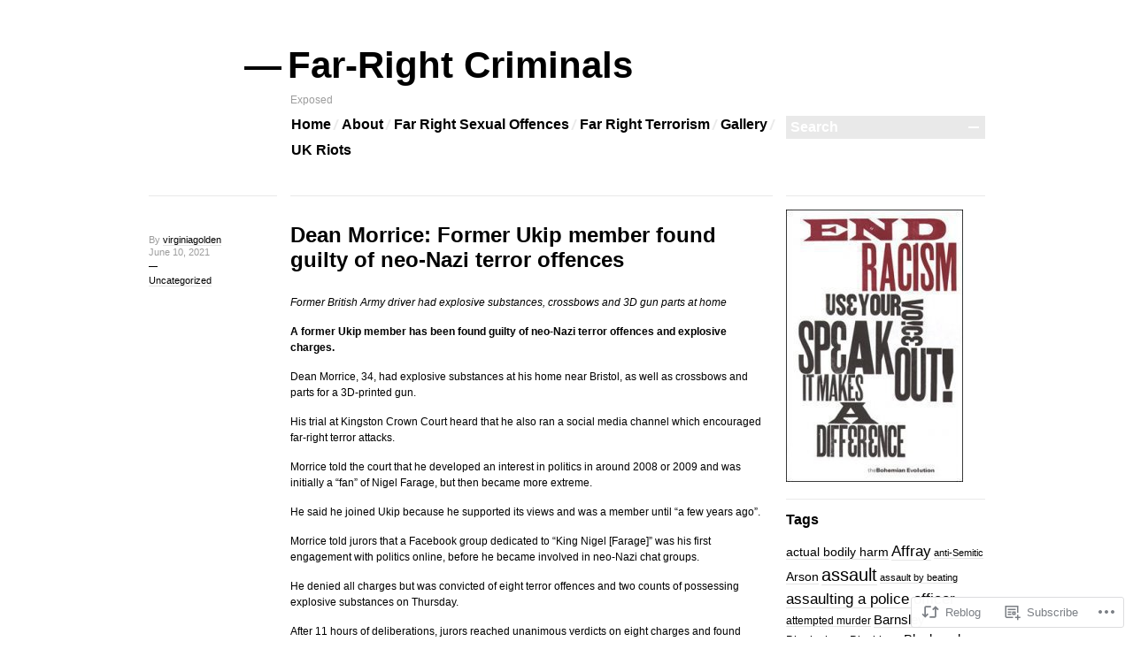

--- FILE ---
content_type: text/html; charset=UTF-8
request_url: https://far-rightcriminals.com/2021/06/10/dean-morrice-former-ukip-member-found-guilty-of-neo-nazi-terror-offences/
body_size: 20160
content:

<!DOCTYPE html>
<!--[if IE 7]>
<html id="ie7" lang="en">
<![endif]-->
<!--[if IE 8]>
<html id="ie8" lang="en">
<![endif]-->
<!--[if !(IE 7) & !(IE 8)]><!-->
<html lang="en">
<!--<![endif]-->
<head>
<meta charset="UTF-8" />
<title>Dean Morrice: Former Ukip member found guilty of neo-Nazi terror offences | Far-Right Criminals</title>
<link rel="profile" href="http://gmpg.org/xfn/11" />
<link rel="pingback" href="https://far-rightcriminals.com/xmlrpc.php" />
<!--[if lt IE 9]>
<script src="https://s0.wp.com/wp-content/themes/pub/blogum/js/html5.js?m=1315596887i" type="text/javascript"></script>
<![endif]-->
<meta name='robots' content='max-image-preview:large' />

<!-- Async WordPress.com Remote Login -->
<script id="wpcom_remote_login_js">
var wpcom_remote_login_extra_auth = '';
function wpcom_remote_login_remove_dom_node_id( element_id ) {
	var dom_node = document.getElementById( element_id );
	if ( dom_node ) { dom_node.parentNode.removeChild( dom_node ); }
}
function wpcom_remote_login_remove_dom_node_classes( class_name ) {
	var dom_nodes = document.querySelectorAll( '.' + class_name );
	for ( var i = 0; i < dom_nodes.length; i++ ) {
		dom_nodes[ i ].parentNode.removeChild( dom_nodes[ i ] );
	}
}
function wpcom_remote_login_final_cleanup() {
	wpcom_remote_login_remove_dom_node_classes( "wpcom_remote_login_msg" );
	wpcom_remote_login_remove_dom_node_id( "wpcom_remote_login_key" );
	wpcom_remote_login_remove_dom_node_id( "wpcom_remote_login_validate" );
	wpcom_remote_login_remove_dom_node_id( "wpcom_remote_login_js" );
	wpcom_remote_login_remove_dom_node_id( "wpcom_request_access_iframe" );
	wpcom_remote_login_remove_dom_node_id( "wpcom_request_access_styles" );
}

// Watch for messages back from the remote login
window.addEventListener( "message", function( e ) {
	if ( e.origin === "https://r-login.wordpress.com" ) {
		var data = {};
		try {
			data = JSON.parse( e.data );
		} catch( e ) {
			wpcom_remote_login_final_cleanup();
			return;
		}

		if ( data.msg === 'LOGIN' ) {
			// Clean up the login check iframe
			wpcom_remote_login_remove_dom_node_id( "wpcom_remote_login_key" );

			var id_regex = new RegExp( /^[0-9]+$/ );
			var token_regex = new RegExp( /^.*|.*|.*$/ );
			if (
				token_regex.test( data.token )
				&& id_regex.test( data.wpcomid )
			) {
				// We have everything we need to ask for a login
				var script = document.createElement( "script" );
				script.setAttribute( "id", "wpcom_remote_login_validate" );
				script.src = '/remote-login.php?wpcom_remote_login=validate'
					+ '&wpcomid=' + data.wpcomid
					+ '&token=' + encodeURIComponent( data.token )
					+ '&host=' + window.location.protocol
					+ '//' + window.location.hostname
					+ '&postid=5544'
					+ '&is_singular=1';
				document.body.appendChild( script );
			}

			return;
		}

		// Safari ITP, not logged in, so redirect
		if ( data.msg === 'LOGIN-REDIRECT' ) {
			window.location = 'https://wordpress.com/log-in?redirect_to=' + window.location.href;
			return;
		}

		// Safari ITP, storage access failed, remove the request
		if ( data.msg === 'LOGIN-REMOVE' ) {
			var css_zap = 'html { -webkit-transition: margin-top 1s; transition: margin-top 1s; } /* 9001 */ html { margin-top: 0 !important; } * html body { margin-top: 0 !important; } @media screen and ( max-width: 782px ) { html { margin-top: 0 !important; } * html body { margin-top: 0 !important; } }';
			var style_zap = document.createElement( 'style' );
			style_zap.type = 'text/css';
			style_zap.appendChild( document.createTextNode( css_zap ) );
			document.body.appendChild( style_zap );

			var e = document.getElementById( 'wpcom_request_access_iframe' );
			e.parentNode.removeChild( e );

			document.cookie = 'wordpress_com_login_access=denied; path=/; max-age=31536000';

			return;
		}

		// Safari ITP
		if ( data.msg === 'REQUEST_ACCESS' ) {
			console.log( 'request access: safari' );

			// Check ITP iframe enable/disable knob
			if ( wpcom_remote_login_extra_auth !== 'safari_itp_iframe' ) {
				return;
			}

			// If we are in a "private window" there is no ITP.
			var private_window = false;
			try {
				var opendb = window.openDatabase( null, null, null, null );
			} catch( e ) {
				private_window = true;
			}

			if ( private_window ) {
				console.log( 'private window' );
				return;
			}

			var iframe = document.createElement( 'iframe' );
			iframe.id = 'wpcom_request_access_iframe';
			iframe.setAttribute( 'scrolling', 'no' );
			iframe.setAttribute( 'sandbox', 'allow-storage-access-by-user-activation allow-scripts allow-same-origin allow-top-navigation-by-user-activation' );
			iframe.src = 'https://r-login.wordpress.com/remote-login.php?wpcom_remote_login=request_access&origin=' + encodeURIComponent( data.origin ) + '&wpcomid=' + encodeURIComponent( data.wpcomid );

			var css = 'html { -webkit-transition: margin-top 1s; transition: margin-top 1s; } /* 9001 */ html { margin-top: 46px !important; } * html body { margin-top: 46px !important; } @media screen and ( max-width: 660px ) { html { margin-top: 71px !important; } * html body { margin-top: 71px !important; } #wpcom_request_access_iframe { display: block; height: 71px !important; } } #wpcom_request_access_iframe { border: 0px; height: 46px; position: fixed; top: 0; left: 0; width: 100%; min-width: 100%; z-index: 99999; background: #23282d; } ';

			var style = document.createElement( 'style' );
			style.type = 'text/css';
			style.id = 'wpcom_request_access_styles';
			style.appendChild( document.createTextNode( css ) );
			document.body.appendChild( style );

			document.body.appendChild( iframe );
		}

		if ( data.msg === 'DONE' ) {
			wpcom_remote_login_final_cleanup();
		}
	}
}, false );

// Inject the remote login iframe after the page has had a chance to load
// more critical resources
window.addEventListener( "DOMContentLoaded", function( e ) {
	var iframe = document.createElement( "iframe" );
	iframe.style.display = "none";
	iframe.setAttribute( "scrolling", "no" );
	iframe.setAttribute( "id", "wpcom_remote_login_key" );
	iframe.src = "https://r-login.wordpress.com/remote-login.php"
		+ "?wpcom_remote_login=key"
		+ "&origin=aHR0cHM6Ly9mYXItcmlnaHRjcmltaW5hbHMuY29t"
		+ "&wpcomid=55505055"
		+ "&time=" + Math.floor( Date.now() / 1000 );
	document.body.appendChild( iframe );
}, false );
</script>
<link rel='dns-prefetch' href='//s0.wp.com' />
<link rel="alternate" type="application/rss+xml" title="Far-Right Criminals &raquo; Feed" href="https://far-rightcriminals.com/feed/" />
<link rel="alternate" type="application/rss+xml" title="Far-Right Criminals &raquo; Comments Feed" href="https://far-rightcriminals.com/comments/feed/" />
	<script type="text/javascript">
		/* <![CDATA[ */
		function addLoadEvent(func) {
			var oldonload = window.onload;
			if (typeof window.onload != 'function') {
				window.onload = func;
			} else {
				window.onload = function () {
					oldonload();
					func();
				}
			}
		}
		/* ]]> */
	</script>
	<link crossorigin='anonymous' rel='stylesheet' id='all-css-0-1' href='/_static/??-eJx9jFsKwkAMAC/kGnzU4od4lnYba9psNpgE8fY+EAQRPwdmBq6achVHcSiRlGMkMZjQtcvzm8FCoNQhGA0uyJ3jkLSaf9Eymy3g95Fpxs/3Rf90khMJ+Q38jOURavTQcx2jPKtjOazaZrNu97ttM90B0wpJGA==&cssminify=yes' type='text/css' media='all' />
<style id='wp-emoji-styles-inline-css'>

	img.wp-smiley, img.emoji {
		display: inline !important;
		border: none !important;
		box-shadow: none !important;
		height: 1em !important;
		width: 1em !important;
		margin: 0 0.07em !important;
		vertical-align: -0.1em !important;
		background: none !important;
		padding: 0 !important;
	}
/*# sourceURL=wp-emoji-styles-inline-css */
</style>
<link crossorigin='anonymous' rel='stylesheet' id='all-css-2-1' href='/wp-content/plugins/gutenberg-core/v22.2.0/build/styles/block-library/style.css?m=1764855221i&cssminify=yes' type='text/css' media='all' />
<style id='wp-block-library-inline-css'>
.has-text-align-justify {
	text-align:justify;
}
.has-text-align-justify{text-align:justify;}

/*# sourceURL=wp-block-library-inline-css */
</style><style id='global-styles-inline-css'>
:root{--wp--preset--aspect-ratio--square: 1;--wp--preset--aspect-ratio--4-3: 4/3;--wp--preset--aspect-ratio--3-4: 3/4;--wp--preset--aspect-ratio--3-2: 3/2;--wp--preset--aspect-ratio--2-3: 2/3;--wp--preset--aspect-ratio--16-9: 16/9;--wp--preset--aspect-ratio--9-16: 9/16;--wp--preset--color--black: #000000;--wp--preset--color--cyan-bluish-gray: #abb8c3;--wp--preset--color--white: #ffffff;--wp--preset--color--pale-pink: #f78da7;--wp--preset--color--vivid-red: #cf2e2e;--wp--preset--color--luminous-vivid-orange: #ff6900;--wp--preset--color--luminous-vivid-amber: #fcb900;--wp--preset--color--light-green-cyan: #7bdcb5;--wp--preset--color--vivid-green-cyan: #00d084;--wp--preset--color--pale-cyan-blue: #8ed1fc;--wp--preset--color--vivid-cyan-blue: #0693e3;--wp--preset--color--vivid-purple: #9b51e0;--wp--preset--gradient--vivid-cyan-blue-to-vivid-purple: linear-gradient(135deg,rgb(6,147,227) 0%,rgb(155,81,224) 100%);--wp--preset--gradient--light-green-cyan-to-vivid-green-cyan: linear-gradient(135deg,rgb(122,220,180) 0%,rgb(0,208,130) 100%);--wp--preset--gradient--luminous-vivid-amber-to-luminous-vivid-orange: linear-gradient(135deg,rgb(252,185,0) 0%,rgb(255,105,0) 100%);--wp--preset--gradient--luminous-vivid-orange-to-vivid-red: linear-gradient(135deg,rgb(255,105,0) 0%,rgb(207,46,46) 100%);--wp--preset--gradient--very-light-gray-to-cyan-bluish-gray: linear-gradient(135deg,rgb(238,238,238) 0%,rgb(169,184,195) 100%);--wp--preset--gradient--cool-to-warm-spectrum: linear-gradient(135deg,rgb(74,234,220) 0%,rgb(151,120,209) 20%,rgb(207,42,186) 40%,rgb(238,44,130) 60%,rgb(251,105,98) 80%,rgb(254,248,76) 100%);--wp--preset--gradient--blush-light-purple: linear-gradient(135deg,rgb(255,206,236) 0%,rgb(152,150,240) 100%);--wp--preset--gradient--blush-bordeaux: linear-gradient(135deg,rgb(254,205,165) 0%,rgb(254,45,45) 50%,rgb(107,0,62) 100%);--wp--preset--gradient--luminous-dusk: linear-gradient(135deg,rgb(255,203,112) 0%,rgb(199,81,192) 50%,rgb(65,88,208) 100%);--wp--preset--gradient--pale-ocean: linear-gradient(135deg,rgb(255,245,203) 0%,rgb(182,227,212) 50%,rgb(51,167,181) 100%);--wp--preset--gradient--electric-grass: linear-gradient(135deg,rgb(202,248,128) 0%,rgb(113,206,126) 100%);--wp--preset--gradient--midnight: linear-gradient(135deg,rgb(2,3,129) 0%,rgb(40,116,252) 100%);--wp--preset--font-size--small: 13px;--wp--preset--font-size--medium: 20px;--wp--preset--font-size--large: 36px;--wp--preset--font-size--x-large: 42px;--wp--preset--font-family--albert-sans: 'Albert Sans', sans-serif;--wp--preset--font-family--alegreya: Alegreya, serif;--wp--preset--font-family--arvo: Arvo, serif;--wp--preset--font-family--bodoni-moda: 'Bodoni Moda', serif;--wp--preset--font-family--bricolage-grotesque: 'Bricolage Grotesque', sans-serif;--wp--preset--font-family--cabin: Cabin, sans-serif;--wp--preset--font-family--chivo: Chivo, sans-serif;--wp--preset--font-family--commissioner: Commissioner, sans-serif;--wp--preset--font-family--cormorant: Cormorant, serif;--wp--preset--font-family--courier-prime: 'Courier Prime', monospace;--wp--preset--font-family--crimson-pro: 'Crimson Pro', serif;--wp--preset--font-family--dm-mono: 'DM Mono', monospace;--wp--preset--font-family--dm-sans: 'DM Sans', sans-serif;--wp--preset--font-family--dm-serif-display: 'DM Serif Display', serif;--wp--preset--font-family--domine: Domine, serif;--wp--preset--font-family--eb-garamond: 'EB Garamond', serif;--wp--preset--font-family--epilogue: Epilogue, sans-serif;--wp--preset--font-family--fahkwang: Fahkwang, sans-serif;--wp--preset--font-family--figtree: Figtree, sans-serif;--wp--preset--font-family--fira-sans: 'Fira Sans', sans-serif;--wp--preset--font-family--fjalla-one: 'Fjalla One', sans-serif;--wp--preset--font-family--fraunces: Fraunces, serif;--wp--preset--font-family--gabarito: Gabarito, system-ui;--wp--preset--font-family--ibm-plex-mono: 'IBM Plex Mono', monospace;--wp--preset--font-family--ibm-plex-sans: 'IBM Plex Sans', sans-serif;--wp--preset--font-family--ibarra-real-nova: 'Ibarra Real Nova', serif;--wp--preset--font-family--instrument-serif: 'Instrument Serif', serif;--wp--preset--font-family--inter: Inter, sans-serif;--wp--preset--font-family--josefin-sans: 'Josefin Sans', sans-serif;--wp--preset--font-family--jost: Jost, sans-serif;--wp--preset--font-family--libre-baskerville: 'Libre Baskerville', serif;--wp--preset--font-family--libre-franklin: 'Libre Franklin', sans-serif;--wp--preset--font-family--literata: Literata, serif;--wp--preset--font-family--lora: Lora, serif;--wp--preset--font-family--merriweather: Merriweather, serif;--wp--preset--font-family--montserrat: Montserrat, sans-serif;--wp--preset--font-family--newsreader: Newsreader, serif;--wp--preset--font-family--noto-sans-mono: 'Noto Sans Mono', sans-serif;--wp--preset--font-family--nunito: Nunito, sans-serif;--wp--preset--font-family--open-sans: 'Open Sans', sans-serif;--wp--preset--font-family--overpass: Overpass, sans-serif;--wp--preset--font-family--pt-serif: 'PT Serif', serif;--wp--preset--font-family--petrona: Petrona, serif;--wp--preset--font-family--piazzolla: Piazzolla, serif;--wp--preset--font-family--playfair-display: 'Playfair Display', serif;--wp--preset--font-family--plus-jakarta-sans: 'Plus Jakarta Sans', sans-serif;--wp--preset--font-family--poppins: Poppins, sans-serif;--wp--preset--font-family--raleway: Raleway, sans-serif;--wp--preset--font-family--roboto: Roboto, sans-serif;--wp--preset--font-family--roboto-slab: 'Roboto Slab', serif;--wp--preset--font-family--rubik: Rubik, sans-serif;--wp--preset--font-family--rufina: Rufina, serif;--wp--preset--font-family--sora: Sora, sans-serif;--wp--preset--font-family--source-sans-3: 'Source Sans 3', sans-serif;--wp--preset--font-family--source-serif-4: 'Source Serif 4', serif;--wp--preset--font-family--space-mono: 'Space Mono', monospace;--wp--preset--font-family--syne: Syne, sans-serif;--wp--preset--font-family--texturina: Texturina, serif;--wp--preset--font-family--urbanist: Urbanist, sans-serif;--wp--preset--font-family--work-sans: 'Work Sans', sans-serif;--wp--preset--spacing--20: 0.44rem;--wp--preset--spacing--30: 0.67rem;--wp--preset--spacing--40: 1rem;--wp--preset--spacing--50: 1.5rem;--wp--preset--spacing--60: 2.25rem;--wp--preset--spacing--70: 3.38rem;--wp--preset--spacing--80: 5.06rem;--wp--preset--shadow--natural: 6px 6px 9px rgba(0, 0, 0, 0.2);--wp--preset--shadow--deep: 12px 12px 50px rgba(0, 0, 0, 0.4);--wp--preset--shadow--sharp: 6px 6px 0px rgba(0, 0, 0, 0.2);--wp--preset--shadow--outlined: 6px 6px 0px -3px rgb(255, 255, 255), 6px 6px rgb(0, 0, 0);--wp--preset--shadow--crisp: 6px 6px 0px rgb(0, 0, 0);}:where(.is-layout-flex){gap: 0.5em;}:where(.is-layout-grid){gap: 0.5em;}body .is-layout-flex{display: flex;}.is-layout-flex{flex-wrap: wrap;align-items: center;}.is-layout-flex > :is(*, div){margin: 0;}body .is-layout-grid{display: grid;}.is-layout-grid > :is(*, div){margin: 0;}:where(.wp-block-columns.is-layout-flex){gap: 2em;}:where(.wp-block-columns.is-layout-grid){gap: 2em;}:where(.wp-block-post-template.is-layout-flex){gap: 1.25em;}:where(.wp-block-post-template.is-layout-grid){gap: 1.25em;}.has-black-color{color: var(--wp--preset--color--black) !important;}.has-cyan-bluish-gray-color{color: var(--wp--preset--color--cyan-bluish-gray) !important;}.has-white-color{color: var(--wp--preset--color--white) !important;}.has-pale-pink-color{color: var(--wp--preset--color--pale-pink) !important;}.has-vivid-red-color{color: var(--wp--preset--color--vivid-red) !important;}.has-luminous-vivid-orange-color{color: var(--wp--preset--color--luminous-vivid-orange) !important;}.has-luminous-vivid-amber-color{color: var(--wp--preset--color--luminous-vivid-amber) !important;}.has-light-green-cyan-color{color: var(--wp--preset--color--light-green-cyan) !important;}.has-vivid-green-cyan-color{color: var(--wp--preset--color--vivid-green-cyan) !important;}.has-pale-cyan-blue-color{color: var(--wp--preset--color--pale-cyan-blue) !important;}.has-vivid-cyan-blue-color{color: var(--wp--preset--color--vivid-cyan-blue) !important;}.has-vivid-purple-color{color: var(--wp--preset--color--vivid-purple) !important;}.has-black-background-color{background-color: var(--wp--preset--color--black) !important;}.has-cyan-bluish-gray-background-color{background-color: var(--wp--preset--color--cyan-bluish-gray) !important;}.has-white-background-color{background-color: var(--wp--preset--color--white) !important;}.has-pale-pink-background-color{background-color: var(--wp--preset--color--pale-pink) !important;}.has-vivid-red-background-color{background-color: var(--wp--preset--color--vivid-red) !important;}.has-luminous-vivid-orange-background-color{background-color: var(--wp--preset--color--luminous-vivid-orange) !important;}.has-luminous-vivid-amber-background-color{background-color: var(--wp--preset--color--luminous-vivid-amber) !important;}.has-light-green-cyan-background-color{background-color: var(--wp--preset--color--light-green-cyan) !important;}.has-vivid-green-cyan-background-color{background-color: var(--wp--preset--color--vivid-green-cyan) !important;}.has-pale-cyan-blue-background-color{background-color: var(--wp--preset--color--pale-cyan-blue) !important;}.has-vivid-cyan-blue-background-color{background-color: var(--wp--preset--color--vivid-cyan-blue) !important;}.has-vivid-purple-background-color{background-color: var(--wp--preset--color--vivid-purple) !important;}.has-black-border-color{border-color: var(--wp--preset--color--black) !important;}.has-cyan-bluish-gray-border-color{border-color: var(--wp--preset--color--cyan-bluish-gray) !important;}.has-white-border-color{border-color: var(--wp--preset--color--white) !important;}.has-pale-pink-border-color{border-color: var(--wp--preset--color--pale-pink) !important;}.has-vivid-red-border-color{border-color: var(--wp--preset--color--vivid-red) !important;}.has-luminous-vivid-orange-border-color{border-color: var(--wp--preset--color--luminous-vivid-orange) !important;}.has-luminous-vivid-amber-border-color{border-color: var(--wp--preset--color--luminous-vivid-amber) !important;}.has-light-green-cyan-border-color{border-color: var(--wp--preset--color--light-green-cyan) !important;}.has-vivid-green-cyan-border-color{border-color: var(--wp--preset--color--vivid-green-cyan) !important;}.has-pale-cyan-blue-border-color{border-color: var(--wp--preset--color--pale-cyan-blue) !important;}.has-vivid-cyan-blue-border-color{border-color: var(--wp--preset--color--vivid-cyan-blue) !important;}.has-vivid-purple-border-color{border-color: var(--wp--preset--color--vivid-purple) !important;}.has-vivid-cyan-blue-to-vivid-purple-gradient-background{background: var(--wp--preset--gradient--vivid-cyan-blue-to-vivid-purple) !important;}.has-light-green-cyan-to-vivid-green-cyan-gradient-background{background: var(--wp--preset--gradient--light-green-cyan-to-vivid-green-cyan) !important;}.has-luminous-vivid-amber-to-luminous-vivid-orange-gradient-background{background: var(--wp--preset--gradient--luminous-vivid-amber-to-luminous-vivid-orange) !important;}.has-luminous-vivid-orange-to-vivid-red-gradient-background{background: var(--wp--preset--gradient--luminous-vivid-orange-to-vivid-red) !important;}.has-very-light-gray-to-cyan-bluish-gray-gradient-background{background: var(--wp--preset--gradient--very-light-gray-to-cyan-bluish-gray) !important;}.has-cool-to-warm-spectrum-gradient-background{background: var(--wp--preset--gradient--cool-to-warm-spectrum) !important;}.has-blush-light-purple-gradient-background{background: var(--wp--preset--gradient--blush-light-purple) !important;}.has-blush-bordeaux-gradient-background{background: var(--wp--preset--gradient--blush-bordeaux) !important;}.has-luminous-dusk-gradient-background{background: var(--wp--preset--gradient--luminous-dusk) !important;}.has-pale-ocean-gradient-background{background: var(--wp--preset--gradient--pale-ocean) !important;}.has-electric-grass-gradient-background{background: var(--wp--preset--gradient--electric-grass) !important;}.has-midnight-gradient-background{background: var(--wp--preset--gradient--midnight) !important;}.has-small-font-size{font-size: var(--wp--preset--font-size--small) !important;}.has-medium-font-size{font-size: var(--wp--preset--font-size--medium) !important;}.has-large-font-size{font-size: var(--wp--preset--font-size--large) !important;}.has-x-large-font-size{font-size: var(--wp--preset--font-size--x-large) !important;}.has-albert-sans-font-family{font-family: var(--wp--preset--font-family--albert-sans) !important;}.has-alegreya-font-family{font-family: var(--wp--preset--font-family--alegreya) !important;}.has-arvo-font-family{font-family: var(--wp--preset--font-family--arvo) !important;}.has-bodoni-moda-font-family{font-family: var(--wp--preset--font-family--bodoni-moda) !important;}.has-bricolage-grotesque-font-family{font-family: var(--wp--preset--font-family--bricolage-grotesque) !important;}.has-cabin-font-family{font-family: var(--wp--preset--font-family--cabin) !important;}.has-chivo-font-family{font-family: var(--wp--preset--font-family--chivo) !important;}.has-commissioner-font-family{font-family: var(--wp--preset--font-family--commissioner) !important;}.has-cormorant-font-family{font-family: var(--wp--preset--font-family--cormorant) !important;}.has-courier-prime-font-family{font-family: var(--wp--preset--font-family--courier-prime) !important;}.has-crimson-pro-font-family{font-family: var(--wp--preset--font-family--crimson-pro) !important;}.has-dm-mono-font-family{font-family: var(--wp--preset--font-family--dm-mono) !important;}.has-dm-sans-font-family{font-family: var(--wp--preset--font-family--dm-sans) !important;}.has-dm-serif-display-font-family{font-family: var(--wp--preset--font-family--dm-serif-display) !important;}.has-domine-font-family{font-family: var(--wp--preset--font-family--domine) !important;}.has-eb-garamond-font-family{font-family: var(--wp--preset--font-family--eb-garamond) !important;}.has-epilogue-font-family{font-family: var(--wp--preset--font-family--epilogue) !important;}.has-fahkwang-font-family{font-family: var(--wp--preset--font-family--fahkwang) !important;}.has-figtree-font-family{font-family: var(--wp--preset--font-family--figtree) !important;}.has-fira-sans-font-family{font-family: var(--wp--preset--font-family--fira-sans) !important;}.has-fjalla-one-font-family{font-family: var(--wp--preset--font-family--fjalla-one) !important;}.has-fraunces-font-family{font-family: var(--wp--preset--font-family--fraunces) !important;}.has-gabarito-font-family{font-family: var(--wp--preset--font-family--gabarito) !important;}.has-ibm-plex-mono-font-family{font-family: var(--wp--preset--font-family--ibm-plex-mono) !important;}.has-ibm-plex-sans-font-family{font-family: var(--wp--preset--font-family--ibm-plex-sans) !important;}.has-ibarra-real-nova-font-family{font-family: var(--wp--preset--font-family--ibarra-real-nova) !important;}.has-instrument-serif-font-family{font-family: var(--wp--preset--font-family--instrument-serif) !important;}.has-inter-font-family{font-family: var(--wp--preset--font-family--inter) !important;}.has-josefin-sans-font-family{font-family: var(--wp--preset--font-family--josefin-sans) !important;}.has-jost-font-family{font-family: var(--wp--preset--font-family--jost) !important;}.has-libre-baskerville-font-family{font-family: var(--wp--preset--font-family--libre-baskerville) !important;}.has-libre-franklin-font-family{font-family: var(--wp--preset--font-family--libre-franklin) !important;}.has-literata-font-family{font-family: var(--wp--preset--font-family--literata) !important;}.has-lora-font-family{font-family: var(--wp--preset--font-family--lora) !important;}.has-merriweather-font-family{font-family: var(--wp--preset--font-family--merriweather) !important;}.has-montserrat-font-family{font-family: var(--wp--preset--font-family--montserrat) !important;}.has-newsreader-font-family{font-family: var(--wp--preset--font-family--newsreader) !important;}.has-noto-sans-mono-font-family{font-family: var(--wp--preset--font-family--noto-sans-mono) !important;}.has-nunito-font-family{font-family: var(--wp--preset--font-family--nunito) !important;}.has-open-sans-font-family{font-family: var(--wp--preset--font-family--open-sans) !important;}.has-overpass-font-family{font-family: var(--wp--preset--font-family--overpass) !important;}.has-pt-serif-font-family{font-family: var(--wp--preset--font-family--pt-serif) !important;}.has-petrona-font-family{font-family: var(--wp--preset--font-family--petrona) !important;}.has-piazzolla-font-family{font-family: var(--wp--preset--font-family--piazzolla) !important;}.has-playfair-display-font-family{font-family: var(--wp--preset--font-family--playfair-display) !important;}.has-plus-jakarta-sans-font-family{font-family: var(--wp--preset--font-family--plus-jakarta-sans) !important;}.has-poppins-font-family{font-family: var(--wp--preset--font-family--poppins) !important;}.has-raleway-font-family{font-family: var(--wp--preset--font-family--raleway) !important;}.has-roboto-font-family{font-family: var(--wp--preset--font-family--roboto) !important;}.has-roboto-slab-font-family{font-family: var(--wp--preset--font-family--roboto-slab) !important;}.has-rubik-font-family{font-family: var(--wp--preset--font-family--rubik) !important;}.has-rufina-font-family{font-family: var(--wp--preset--font-family--rufina) !important;}.has-sora-font-family{font-family: var(--wp--preset--font-family--sora) !important;}.has-source-sans-3-font-family{font-family: var(--wp--preset--font-family--source-sans-3) !important;}.has-source-serif-4-font-family{font-family: var(--wp--preset--font-family--source-serif-4) !important;}.has-space-mono-font-family{font-family: var(--wp--preset--font-family--space-mono) !important;}.has-syne-font-family{font-family: var(--wp--preset--font-family--syne) !important;}.has-texturina-font-family{font-family: var(--wp--preset--font-family--texturina) !important;}.has-urbanist-font-family{font-family: var(--wp--preset--font-family--urbanist) !important;}.has-work-sans-font-family{font-family: var(--wp--preset--font-family--work-sans) !important;}
/*# sourceURL=global-styles-inline-css */
</style>

<style id='classic-theme-styles-inline-css'>
/*! This file is auto-generated */
.wp-block-button__link{color:#fff;background-color:#32373c;border-radius:9999px;box-shadow:none;text-decoration:none;padding:calc(.667em + 2px) calc(1.333em + 2px);font-size:1.125em}.wp-block-file__button{background:#32373c;color:#fff;text-decoration:none}
/*# sourceURL=/wp-includes/css/classic-themes.min.css */
</style>
<link crossorigin='anonymous' rel='stylesheet' id='all-css-4-1' href='/_static/??-eJx9jNEKwjAMRX/IGApjexK/pa2xVpq2NC3Dv1+GL4qyl3Dv5ZzgWsGX3Cl35AE1jRCzoC+NdOdqOyrBdIuWErFiZy9ywv/aWtUB52ojEdDLcTD0h4ry471nrMOhSyUMRumvREf/G+2kxoBKfdQjKVCBVLztseSvAvdkY9vVK1/MMk/GTPO8PDfAI2cR&cssminify=yes' type='text/css' media='all' />
<style id='jetpack-global-styles-frontend-style-inline-css'>
:root { --font-headings: unset; --font-base: unset; --font-headings-default: -apple-system,BlinkMacSystemFont,"Segoe UI",Roboto,Oxygen-Sans,Ubuntu,Cantarell,"Helvetica Neue",sans-serif; --font-base-default: -apple-system,BlinkMacSystemFont,"Segoe UI",Roboto,Oxygen-Sans,Ubuntu,Cantarell,"Helvetica Neue",sans-serif;}
/*# sourceURL=jetpack-global-styles-frontend-style-inline-css */
</style>
<link crossorigin='anonymous' rel='stylesheet' id='all-css-6-1' href='/_static/??-eJyNjcsKAjEMRX/IGtQZBxfip0hMS9sxTYppGfx7H7gRN+7ugcs5sFRHKi1Ig9Jd5R6zGMyhVaTrh8G6QFHfORhYwlvw6P39PbPENZmt4G/ROQuBKWVkxxrVvuBH1lIoz2waILJekF+HUzlupnG3nQ77YZwfuRJIaQ==&cssminify=yes' type='text/css' media='all' />
<script type="text/javascript" id="jetpack_related-posts-js-extra">
/* <![CDATA[ */
var related_posts_js_options = {"post_heading":"h4"};
//# sourceURL=jetpack_related-posts-js-extra
/* ]]> */
</script>
<script type="text/javascript" id="wpcom-actionbar-placeholder-js-extra">
/* <![CDATA[ */
var actionbardata = {"siteID":"55505055","postID":"5544","siteURL":"https://far-rightcriminals.com","xhrURL":"https://far-rightcriminals.com/wp-admin/admin-ajax.php","nonce":"783c986058","isLoggedIn":"","statusMessage":"","subsEmailDefault":"instantly","proxyScriptUrl":"https://s0.wp.com/wp-content/js/wpcom-proxy-request.js?m=1513050504i&amp;ver=20211021","shortlink":"https://wp.me/p3KToP-1rq","i18n":{"followedText":"New posts from this site will now appear in your \u003Ca href=\"https://wordpress.com/reader\"\u003EReader\u003C/a\u003E","foldBar":"Collapse this bar","unfoldBar":"Expand this bar","shortLinkCopied":"Shortlink copied to clipboard."}};
//# sourceURL=wpcom-actionbar-placeholder-js-extra
/* ]]> */
</script>
<script type="text/javascript" id="jetpack-mu-wpcom-settings-js-before">
/* <![CDATA[ */
var JETPACK_MU_WPCOM_SETTINGS = {"assetsUrl":"https://s0.wp.com/wp-content/mu-plugins/jetpack-mu-wpcom-plugin/sun/jetpack_vendor/automattic/jetpack-mu-wpcom/src/build/"};
//# sourceURL=jetpack-mu-wpcom-settings-js-before
/* ]]> */
</script>
<script crossorigin='anonymous' type='text/javascript'  src='/_static/??/wp-content/mu-plugins/jetpack-plugin/sun/_inc/build/related-posts/related-posts.min.js,/wp-content/js/rlt-proxy.js?m=1755011788j'></script>
<script type="text/javascript" id="rlt-proxy-js-after">
/* <![CDATA[ */
	rltInitialize( {"token":null,"iframeOrigins":["https:\/\/widgets.wp.com"]} );
//# sourceURL=rlt-proxy-js-after
/* ]]> */
</script>
<link rel="EditURI" type="application/rsd+xml" title="RSD" href="https://edlcriminals.wordpress.com/xmlrpc.php?rsd" />
<meta name="generator" content="WordPress.com" />
<link rel="canonical" href="https://far-rightcriminals.com/2021/06/10/dean-morrice-former-ukip-member-found-guilty-of-neo-nazi-terror-offences/" />
<link rel='shortlink' href='https://wp.me/p3KToP-1rq' />
<link rel="alternate" type="application/json+oembed" href="https://public-api.wordpress.com/oembed/?format=json&amp;url=https%3A%2F%2Ffar-rightcriminals.com%2F2021%2F06%2F10%2Fdean-morrice-former-ukip-member-found-guilty-of-neo-nazi-terror-offences%2F&amp;for=wpcom-auto-discovery" /><link rel="alternate" type="application/xml+oembed" href="https://public-api.wordpress.com/oembed/?format=xml&amp;url=https%3A%2F%2Ffar-rightcriminals.com%2F2021%2F06%2F10%2Fdean-morrice-former-ukip-member-found-guilty-of-neo-nazi-terror-offences%2F&amp;for=wpcom-auto-discovery" />
<!-- Jetpack Open Graph Tags -->
<meta property="og:type" content="article" />
<meta property="og:title" content="Dean Morrice: Former Ukip member found guilty of neo-Nazi terror offences" />
<meta property="og:url" content="https://far-rightcriminals.com/2021/06/10/dean-morrice-former-ukip-member-found-guilty-of-neo-nazi-terror-offences/" />
<meta property="og:description" content="Former British Army driver had explosive substances, crossbows and 3D gun parts at home A former Ukip member has been found guilty of neo-Nazi terror offences and explosive charges. Dean Morrice, 3…" />
<meta property="article:published_time" content="2021-06-10T19:59:53+00:00" />
<meta property="article:modified_time" content="2021-06-10T19:59:53+00:00" />
<meta property="og:site_name" content="Far-Right Criminals" />
<meta property="og:image" content="https://s0.wp.com/i/blank.jpg?m=1383295312i" />
<meta property="og:image:width" content="200" />
<meta property="og:image:height" content="200" />
<meta property="og:image:alt" content="" />
<meta property="og:locale" content="en_US" />
<meta property="article:publisher" content="https://www.facebook.com/WordPresscom" />
<meta name="twitter:creator" content="@EDL_Criminals" />
<meta name="twitter:text:title" content="Dean Morrice: Former Ukip member found guilty of neo-Nazi terror offences" />
<meta name="twitter:card" content="summary" />

<!-- End Jetpack Open Graph Tags -->
<link rel="shortcut icon" type="image/x-icon" href="https://s0.wp.com/i/favicon.ico?m=1713425267i" sizes="16x16 24x24 32x32 48x48" />
<link rel="icon" type="image/x-icon" href="https://s0.wp.com/i/favicon.ico?m=1713425267i" sizes="16x16 24x24 32x32 48x48" />
<link rel="apple-touch-icon" href="https://s0.wp.com/i/webclip.png?m=1713868326i" />
<link rel='openid.server' href='https://far-rightcriminals.com/?openidserver=1' />
<link rel='openid.delegate' href='https://far-rightcriminals.com/' />
<link rel="search" type="application/opensearchdescription+xml" href="https://far-rightcriminals.com/osd.xml" title="Far-Right Criminals" />
<link rel="search" type="application/opensearchdescription+xml" href="https://s1.wp.com/opensearch.xml" title="WordPress.com" />
<meta name="theme-color" content="#ffffff" />
<meta name="description" content="Former British Army driver had explosive substances, crossbows and 3D gun parts at home A former Ukip member has been found guilty of neo-Nazi terror offences and explosive charges. Dean Morrice, 34, had explosive substances at his home near Bristol, as well as crossbows and parts for a 3D-printed gun. His trial at Kingston Crown&hellip;" />
<style type="text/css" id="custom-background-css">
body.custom-background { background-color: #ffffff; }
</style>
	</head>
<body class="wp-singular post-template-default single single-post postid-5544 single-format-standard custom-background wp-theme-pubblogum customizer-styles-applied jetpack-reblog-enabled">
<div class="wrapper">
	<header id="header" role="banner">
		<hgroup>
			<h1 id="site-title"><a href="https://far-rightcriminals.com/" title="Far-Right Criminals" rel="home"><span class="emdash">&mdash;</span>Far-Right Criminals</a></h1>
							<h2 id="site-description">Exposed</h2>
					</hgroup>

		<div class="clear">
			<nav id="access" class="clear" role="navigation">
				<ul class="menu clear">
<li ><a href="https://far-rightcriminals.com/">Home</a></li><li class="page_item page-item-4"><a href="https://far-rightcriminals.com/about-2/">About</a></li>
<li class="page_item page-item-4655"><a href="https://far-rightcriminals.com/far-right-sexual-offences/">Far Right Sexual Offences</a></li>
<li class="page_item page-item-4863"><a href="https://far-rightcriminals.com/far-right-terrorism/">Far Right Terrorism</a></li>
<li class="page_item page-item-9761"><a href="https://far-rightcriminals.com/gallery/">Gallery</a></li>
<li class="page_item page-item-8625"><a href="https://far-rightcriminals.com/uk-riots/">UK Riots</a></li>
</ul>
			</nav><!-- end #menu -->

			<div class="search-form-holder">
	<form method="get" id="searchform" action="https://far-rightcriminals.com/">
		<fieldset>
			<input name="s" type="text" onfocus="if ( this.value=='Search' ) this.value='';" onblur="if ( this.value=='' ) this.value='Search';" value="Search" />
			<button type="submit"></button>
		</fieldset>
	</form>
</div><!-- .search-form-holder -->		</div>
	</header>
		<div class="middle clear">
<div id="content" role="main">

	
		<article id="post-5544" class="clear post-5544 post type-post status-publish format-standard hentry category-uncategorized">
	<div class="post-meta">
			<div class="post-data">
		<div class="post-author">By <span class="author vcard"><a class="url fn n" href="https://far-rightcriminals.com/author/virginiagolden/" title="View all posts by virginiagolden" rel="author">virginiagolden</a></span></div><div class="post-date"><a class="post-date-link" href="https://far-rightcriminals.com/2021/06/10/dean-morrice-former-ukip-member-found-guilty-of-neo-nazi-terror-offences/" rel="bookmark">June 10, 2021</a></div><div class="post-categories"><a href="https://far-rightcriminals.com/category/uncategorized/" rel="category tag">Uncategorized</a></div>	</div><!-- .post-data -->

		
			</div><!-- .post-meta -->

	<div class="post-content">
		<header>
			<h1 class="post-title">Dean Morrice: Former Ukip member found guilty of neo-Nazi terror offences</h1>
		</header>
		<p><em>Former British Army driver had explosive substances, crossbows and 3D gun parts at home</em></p>
<p><strong>A former Ukip member has been found guilty of neo-Nazi terror offences and explosive charges.</strong></p>
<p>Dean Morrice, 34, had explosive substances at his home near Bristol, as well as crossbows and parts for a 3D-printed gun.</p>
<p>His trial at Kingston Crown Court heard that he also ran a social media channel which encouraged far-right terror attacks.</p>
<p>Morrice told the court that he developed an interest in politics in around 2008 or 2009 and was initially a “fan” of Nigel Farage, but then became more extreme.</p>
<p>He said he joined Ukip because he supported its views and was a member until “a few years ago”.</p>
<p>Morrice told jurors that a Facebook group dedicated to “King Nigel [Farage]” was his first engagement with politics online, before he became involved in neo-Nazi chat groups.</p>
<p>He denied all charges but was convicted of eight terror offences and two counts of possessing explosive substances on Thursday.</p>
<p>After 11 hours of deliberations, jurors reached unanimous verdicts on eight charges and found Morrice guilty of having materials to make incendiary thermite and possessing a terrorist document relating to weapons by a majority of 10 to two.</p>
<p>He was convicted of two counts of possessing explosive substances without a lawful purpose, one of encouraging terrorism, three of disseminating terrorist publications and four of possessing documents useful to a terrorist.</p>
<p>The defendant, wearing a dark suit and tie, stood impassively in the dock as the verdicts were read out.</p>
<p>Judge Peter Lodder QC remanded him in custody ahead of a sentencing hearing on Monday.</p>
<p>Morrice, who previously worked as a driver for the British Army, had collected items including crossbows, a tactical vest, skull mask, far-right stickers and a badge reading “ban Islam”.</p>
<p>Prosecutors said he held up the Christchurch mosque shooter Brenton Tarrant “as an example to follow”, and filmed himself “strumming along” with footage of the March 2019 massacre. </p>
<p>Morrice told jurors that a Facebook group dedicated to “King Nigel [Farage]” was his first engagement with politics online, before he became involved in neo-Nazi chat groups.</p>
<p>He denied all charges but was convicted of eight terror offences and two counts of possessing explosive substances on Thursday.</p>
<p>After 11 hours of deliberations, jurors reached unanimous verdicts on eight charges and found Morrice guilty of having materials to make incendiary thermite and possessing a terrorist document relating to weapons by a majority of 10 to two.</p>
<p>He was convicted of two counts of possessing explosive substances without a lawful purpose, one of encouraging terrorism, three of disseminating terrorist publications and four of possessing documents useful to a terrorist.</p>
<p>The defendant, wearing a dark suit and tie, stood impassively in the dock as the verdicts were read out.</p>
<p>Judge Peter Lodder QC remanded him in custody ahead of a sentencing hearing on Monday.</p>
<p>Morrice, who previously worked as a driver for the British Army, had collected items including crossbows, a tactical vest, skull mask, far-right stickers and a badge reading “ban Islam”.</p>
<p>Prosecutors said he held up the Christchurch mosque shooter Brenton Tarrant “as an example to follow”, and filmed himself “strumming along” with footage of the March 2019 massacre. </p>
<p><a href="https://www.independent.co.uk/news/uk/crime/dean-morrice-ukip-terrorism-court-b1863274.html">The Independent</a></p>
<div id="jp-post-flair" class="sharedaddy sd-like-enabled sd-sharing-enabled"><div class="sharedaddy sd-sharing-enabled"><div class="robots-nocontent sd-block sd-social sd-social-icon sd-sharing"><h3 class="sd-title">Share this:</h3><div class="sd-content"><ul><li class="share-twitter"><a rel="nofollow noopener noreferrer"
				data-shared="sharing-twitter-5544"
				class="share-twitter sd-button share-icon no-text"
				href="https://far-rightcriminals.com/2021/06/10/dean-morrice-former-ukip-member-found-guilty-of-neo-nazi-terror-offences/?share=twitter"
				target="_blank"
				aria-labelledby="sharing-twitter-5544"
				>
				<span id="sharing-twitter-5544" hidden>Click to share on X (Opens in new window)</span>
				<span>X</span>
			</a></li><li class="share-facebook"><a rel="nofollow noopener noreferrer"
				data-shared="sharing-facebook-5544"
				class="share-facebook sd-button share-icon no-text"
				href="https://far-rightcriminals.com/2021/06/10/dean-morrice-former-ukip-member-found-guilty-of-neo-nazi-terror-offences/?share=facebook"
				target="_blank"
				aria-labelledby="sharing-facebook-5544"
				>
				<span id="sharing-facebook-5544" hidden>Click to share on Facebook (Opens in new window)</span>
				<span>Facebook</span>
			</a></li><li class="share-end"></li></ul></div></div></div><div class='sharedaddy sd-block sd-like jetpack-likes-widget-wrapper jetpack-likes-widget-unloaded' id='like-post-wrapper-55505055-5544-6961dbe6a7ff8' data-src='//widgets.wp.com/likes/index.html?ver=20260110#blog_id=55505055&amp;post_id=5544&amp;origin=edlcriminals.wordpress.com&amp;obj_id=55505055-5544-6961dbe6a7ff8&amp;domain=far-rightcriminals.com' data-name='like-post-frame-55505055-5544-6961dbe6a7ff8' data-title='Like or Reblog'><div class='likes-widget-placeholder post-likes-widget-placeholder' style='height: 55px;'><span class='button'><span>Like</span></span> <span class='loading'>Loading...</span></div><span class='sd-text-color'></span><a class='sd-link-color'></a></div>
<div id='jp-relatedposts' class='jp-relatedposts' >
	<h3 class="jp-relatedposts-headline"><em>Related</em></h3>
</div></div>		
		
	</div><!-- .post-content -->

</article><!-- #post-5544 -->

		<nav id="nav-below" class="clear">
			<span class="nav-previous"><a href="https://far-rightcriminals.com/2021/06/09/singer-who-spread-anti-jewish-hatred-warned-he-faces-jail/" rel="prev"><span class="meta-nav">&larr;</span> Previous post</a></span>
			<span class="nav-next"><a href="https://far-rightcriminals.com/2021/06/11/andrew-dymock-neo-nazi-guilty-of-terrorism-charges/" rel="next">Next post <span class="meta-nav">&rarr;</span></a></span>
		</nav><!-- #nav-below -->

	
</div><!-- #content -->

<div class="sidebar" role="complementary">
		<aside id="media_image-2" class="widget_media_image widget"><div class="widget-body"><style>.widget.widget_media_image { overflow: hidden; }.widget.widget_media_image img { height: auto; max-width: 100%; }</style><a href="https://www.facebook.com/groups/205001672936894/"><img width="200" height="308" src="https://far-rightcriminals.com/wp-content/uploads/2013/07/expose-logo.jpg" class="image wp-image-460 aligncenter attachment-full size-full" alt="" decoding="async" loading="lazy" style="max-width: 100%; height: auto;" srcset="https://far-rightcriminals.com/wp-content/uploads/2013/07/expose-logo.jpg 200w, https://far-rightcriminals.com/wp-content/uploads/2013/07/expose-logo.jpg?w=97&amp;h=150 97w" sizes="(max-width: 200px) 100vw, 200px" data-attachment-id="460" data-permalink="https://far-rightcriminals.com/expose-logo-jpg/" data-orig-file="https://far-rightcriminals.com/wp-content/uploads/2013/07/expose-logo.jpg" data-orig-size="200,308" data-comments-opened="0" data-image-meta="{&quot;aperture&quot;:&quot;0&quot;,&quot;credit&quot;:&quot;&quot;,&quot;camera&quot;:&quot;&quot;,&quot;caption&quot;:&quot;&quot;,&quot;created_timestamp&quot;:&quot;0&quot;,&quot;copyright&quot;:&quot;&quot;,&quot;focal_length&quot;:&quot;0&quot;,&quot;iso&quot;:&quot;0&quot;,&quot;shutter_speed&quot;:&quot;0&quot;,&quot;title&quot;:&quot;&quot;}" data-image-title="expose-logo.jpg" data-image-description="&lt;p&gt;https://edlcriminals.files.wordpress.com/2013/07/expose-logo.jpg&lt;/p&gt;
" data-image-caption="" data-medium-file="https://far-rightcriminals.com/wp-content/uploads/2013/07/expose-logo.jpg?w=195" data-large-file="https://far-rightcriminals.com/wp-content/uploads/2013/07/expose-logo.jpg?w=200" /></a></div></aside><aside id="wp_tag_cloud-2" class="wp_widget_tag_cloud widget"><div class="widget-body"><h1>Tags</h1><a href="https://far-rightcriminals.com/tag/actual-bodily-harm/" class="tag-cloud-link tag-link-1196373 tag-link-position-1" style="font-size: 10.234042553191pt;" aria-label="actual bodily harm (27 items)">actual bodily harm</a>
<a href="https://far-rightcriminals.com/tag/affray-2/" class="tag-cloud-link tag-link-165201486 tag-link-position-2" style="font-size: 12.617021276596pt;" aria-label="Affray (58 items)">Affray</a>
<a href="https://far-rightcriminals.com/tag/anti-semitic/" class="tag-cloud-link tag-link-249159 tag-link-position-3" style="font-size: 8.3723404255319pt;" aria-label="anti-Semitic (15 items)">anti-Semitic</a>
<a href="https://far-rightcriminals.com/tag/arson/" class="tag-cloud-link tag-link-435291 tag-link-position-4" style="font-size: 10.755319148936pt;" aria-label="Arson (32 items)">Arson</a>
<a href="https://far-rightcriminals.com/tag/assault/" class="tag-cloud-link tag-link-61130 tag-link-position-5" style="font-size: 14.776595744681pt;" aria-label="assault (115 items)">assault</a>
<a href="https://far-rightcriminals.com/tag/assault-by-beating/" class="tag-cloud-link tag-link-163456235 tag-link-position-6" style="font-size: 8.3723404255319pt;" aria-label="assault by beating (15 items)">assault by beating</a>
<a href="https://far-rightcriminals.com/tag/assaulting-a-police-officer/" class="tag-cloud-link tag-link-4949149 tag-link-position-7" style="font-size: 12.840425531915pt;" aria-label="assaulting a police officer (62 items)">assaulting a police officer</a>
<a href="https://far-rightcriminals.com/tag/attempted-murder/" class="tag-cloud-link tag-link-178867 tag-link-position-8" style="font-size: 8.8191489361702pt;" aria-label="attempted murder (17 items)">attempted murder</a>
<a href="https://far-rightcriminals.com/tag/barnsley/" class="tag-cloud-link tag-link-309807 tag-link-position-9" style="font-size: 11.053191489362pt;" aria-label="Barnsley (35 items)">Barnsley</a>
<a href="https://far-rightcriminals.com/tag/birmingham/" class="tag-cloud-link tag-link-1812 tag-link-position-10" style="font-size: 9.936170212766pt;" aria-label="Birmingham (25 items)">Birmingham</a>
<a href="https://far-rightcriminals.com/tag/blackburn/" class="tag-cloud-link tag-link-214476 tag-link-position-11" style="font-size: 9.4148936170213pt;" aria-label="Blackburn (21 items)">Blackburn</a>
<a href="https://far-rightcriminals.com/tag/blackpool/" class="tag-cloud-link tag-link-133320 tag-link-position-12" style="font-size: 11.053191489362pt;" aria-label="Blackpool (35 items)">Blackpool</a>
<a href="https://far-rightcriminals.com/tag/bnp/" class="tag-cloud-link tag-link-163291 tag-link-position-13" style="font-size: 13.957446808511pt;" aria-label="BNP (88 items)">BNP</a>
<a href="https://far-rightcriminals.com/tag/bolton/" class="tag-cloud-link tag-link-139498 tag-link-position-14" style="font-size: 10.755319148936pt;" aria-label="bolton (32 items)">bolton</a>
<a href="https://far-rightcriminals.com/tag/bradford/" class="tag-cloud-link tag-link-218328 tag-link-position-15" style="font-size: 9.8617021276596pt;" aria-label="bradford (24 items)">bradford</a>
<a href="https://far-rightcriminals.com/tag/bristol/" class="tag-cloud-link tag-link-70136 tag-link-position-16" style="font-size: 11.053191489362pt;" aria-label="Bristol (35 items)">Bristol</a>
<a href="https://far-rightcriminals.com/tag/britain-first/" class="tag-cloud-link tag-link-45292570 tag-link-position-17" style="font-size: 12.765957446809pt;" aria-label="Britain First (60 items)">Britain First</a>
<a href="https://far-rightcriminals.com/tag/british-national-party/" class="tag-cloud-link tag-link-480152 tag-link-position-18" style="font-size: 8.8191489361702pt;" aria-label="British National Party (17 items)">British National Party</a>
<a href="https://far-rightcriminals.com/tag/burglary/" class="tag-cloud-link tag-link-424099 tag-link-position-19" style="font-size: 12.840425531915pt;" aria-label="Burglary (62 items)">Burglary</a>
<a href="https://far-rightcriminals.com/tag/child-pornography/" class="tag-cloud-link tag-link-234301 tag-link-position-20" style="font-size: 9.7127659574468pt;" aria-label="child pornography (23 items)">child pornography</a>
<a href="https://far-rightcriminals.com/tag/community-order/" class="tag-cloud-link tag-link-27683774 tag-link-position-21" style="font-size: 10.904255319149pt;" aria-label="Community Order (34 items)">Community Order</a>
<a href="https://far-rightcriminals.com/tag/conditional-discharge/" class="tag-cloud-link tag-link-21789938 tag-link-position-22" style="font-size: 8.968085106383pt;" aria-label="conditional discharge (18 items)">conditional discharge</a>
<a href="https://far-rightcriminals.com/tag/crasbo/" class="tag-cloud-link tag-link-83623359 tag-link-position-23" style="font-size: 8pt;" aria-label="CRASBO (13 items)">CRASBO</a>
<a href="https://far-rightcriminals.com/tag/criminal-damage/" class="tag-cloud-link tag-link-1184194 tag-link-position-24" style="font-size: 13.585106382979pt;" aria-label="criminal damage (79 items)">criminal damage</a>
<a href="https://far-rightcriminals.com/tag/curfew/" class="tag-cloud-link tag-link-657166 tag-link-position-25" style="font-size: 10.531914893617pt;" aria-label="curfew (30 items)">curfew</a>
<a href="https://far-rightcriminals.com/tag/darlington/" class="tag-cloud-link tag-link-418712 tag-link-position-26" style="font-size: 8.3723404255319pt;" aria-label="Darlington (15 items)">Darlington</a>
<a href="https://far-rightcriminals.com/tag/dover/" class="tag-cloud-link tag-link-369107 tag-link-position-27" style="font-size: 10.904255319149pt;" aria-label="Dover (34 items)">Dover</a>
<a href="https://far-rightcriminals.com/tag/drugs-2/" class="tag-cloud-link tag-link-34937651 tag-link-position-28" style="font-size: 12.244680851064pt;" aria-label="drugs (52 items)">drugs</a>
<a href="https://far-rightcriminals.com/tag/edinburgh/" class="tag-cloud-link tag-link-78116 tag-link-position-29" style="font-size: 8.2234042553191pt;" aria-label="Edinburgh (14 items)">Edinburgh</a>
<a href="https://far-rightcriminals.com/tag/edl/" class="tag-cloud-link tag-link-312512 tag-link-position-30" style="font-size: 19.617021276596pt;" aria-label="EDL (517 items)">EDL</a>
<a href="https://far-rightcriminals.com/tag/english-defence-league/" class="tag-cloud-link tag-link-24070843 tag-link-position-31" style="font-size: 19.617021276596pt;" aria-label="English Defence League (506 items)">English Defence League</a>
<a href="https://far-rightcriminals.com/tag/explosives/" class="tag-cloud-link tag-link-98786 tag-link-position-32" style="font-size: 10.085106382979pt;" aria-label="explosives (26 items)">explosives</a>
<a href="https://far-rightcriminals.com/tag/fined/" class="tag-cloud-link tag-link-1676676 tag-link-position-33" style="font-size: 11.797872340426pt;" aria-label="Fined (45 items)">Fined</a>
<a href="https://far-rightcriminals.com/tag/football-banning-order/" class="tag-cloud-link tag-link-9973796 tag-link-position-34" style="font-size: 10.68085106383pt;" aria-label="football banning order (31 items)">football banning order</a>
<a href="https://far-rightcriminals.com/tag/gbh/" class="tag-cloud-link tag-link-493389 tag-link-position-35" style="font-size: 9.563829787234pt;" aria-label="GBH (22 items)">GBH</a>
<a href="https://far-rightcriminals.com/tag/grievous-bodily-harm/" class="tag-cloud-link tag-link-1622473 tag-link-position-36" style="font-size: 10.457446808511pt;" aria-label="grievous bodily harm (29 items)">grievous bodily harm</a>
<a href="https://far-rightcriminals.com/tag/grimsby/" class="tag-cloud-link tag-link-1614404 tag-link-position-37" style="font-size: 9.2659574468085pt;" aria-label="Grimsby (20 items)">Grimsby</a>
<a href="https://far-rightcriminals.com/tag/hartlepool/" class="tag-cloud-link tag-link-891522 tag-link-position-38" style="font-size: 9.936170212766pt;" aria-label="Hartlepool (25 items)">Hartlepool</a>
<a href="https://far-rightcriminals.com/tag/hull/" class="tag-cloud-link tag-link-455782 tag-link-position-39" style="font-size: 11.797872340426pt;" aria-label="Hull (45 items)">Hull</a>
<a href="https://far-rightcriminals.com/tag/infidels/" class="tag-cloud-link tag-link-836161 tag-link-position-40" style="font-size: 14.255319148936pt;" aria-label="Infidels (96 items)">Infidels</a>
<a href="https://far-rightcriminals.com/tag/jailed/" class="tag-cloud-link tag-link-832106 tag-link-position-41" style="font-size: 22pt;" aria-label="jailed (1,067 items)">jailed</a>
<a href="https://far-rightcriminals.com/tag/leeds/" class="tag-cloud-link tag-link-145252 tag-link-position-42" style="font-size: 10.085106382979pt;" aria-label="Leeds (26 items)">Leeds</a>
<a href="https://far-rightcriminals.com/tag/leicester/" class="tag-cloud-link tag-link-59188 tag-link-position-43" style="font-size: 8.5957446808511pt;" aria-label="leicester (16 items)">leicester</a>
<a href="https://far-rightcriminals.com/tag/liverpool/" class="tag-cloud-link tag-link-13015 tag-link-position-44" style="font-size: 10.457446808511pt;" aria-label="Liverpool (29 items)">Liverpool</a>
<a href="https://far-rightcriminals.com/tag/manchester/" class="tag-cloud-link tag-link-38468 tag-link-position-45" style="font-size: 9.936170212766pt;" aria-label="Manchester (25 items)">Manchester</a>
<a href="https://far-rightcriminals.com/tag/middlesbrough/" class="tag-cloud-link tag-link-409526 tag-link-position-46" style="font-size: 10.755319148936pt;" aria-label="Middlesbrough (32 items)">Middlesbrough</a>
<a href="https://far-rightcriminals.com/tag/mosque/" class="tag-cloud-link tag-link-57915 tag-link-position-47" style="font-size: 10.755319148936pt;" aria-label="mosque (32 items)">mosque</a>
<a href="https://far-rightcriminals.com/tag/mosque-conviction/" class="tag-cloud-link tag-link-206818781 tag-link-position-48" style="font-size: 13.957446808511pt;" aria-label="mosque conviction (89 items)">mosque conviction</a>
<a href="https://far-rightcriminals.com/tag/murder/" class="tag-cloud-link tag-link-56681 tag-link-position-49" style="font-size: 11.127659574468pt;" aria-label="murder (36 items)">murder</a>
<a href="https://far-rightcriminals.com/tag/national-action/" class="tag-cloud-link tag-link-8166659 tag-link-position-50" style="font-size: 14.404255319149pt;" aria-label="National Action (102 items)">National Action</a>
<a href="https://far-rightcriminals.com/tag/national-front/" class="tag-cloud-link tag-link-105580 tag-link-position-51" style="font-size: 13.585106382979pt;" aria-label="National Front (78 items)">National Front</a>
<a href="https://far-rightcriminals.com/tag/nei/" class="tag-cloud-link tag-link-2236981 tag-link-position-52" style="font-size: 8pt;" aria-label="NEI (13 items)">NEI</a>
<a href="https://far-rightcriminals.com/tag/neo-nazi/" class="tag-cloud-link tag-link-62796 tag-link-position-53" style="font-size: 8.3723404255319pt;" aria-label="neo-nazi (15 items)">neo-nazi</a>
<a href="https://far-rightcriminals.com/tag/newcastle/" class="tag-cloud-link tag-link-173321 tag-link-position-54" style="font-size: 10.829787234043pt;" aria-label="Newcastle (33 items)">Newcastle</a>
<a href="https://far-rightcriminals.com/tag/nf/" class="tag-cloud-link tag-link-720803 tag-link-position-55" style="font-size: 8.5957446808511pt;" aria-label="NF (16 items)">NF</a>
<a href="https://far-rightcriminals.com/tag/north-east-infidels/" class="tag-cloud-link tag-link-38415141 tag-link-position-56" style="font-size: 8.2234042553191pt;" aria-label="North East Infidels (14 items)">North East Infidels</a>
<a href="https://far-rightcriminals.com/tag/north-west-infidels/" class="tag-cloud-link tag-link-80294126 tag-link-position-57" style="font-size: 11.425531914894pt;" aria-label="North West Infidels (40 items)">North West Infidels</a>
<a href="https://far-rightcriminals.com/tag/not-racist-because/" class="tag-cloud-link tag-link-586061488 tag-link-position-58" style="font-size: 10.531914893617pt;" aria-label="Not racist because (30 items)">Not racist because</a>
<a href="https://far-rightcriminals.com/tag/nottingham/" class="tag-cloud-link tag-link-180521 tag-link-position-59" style="font-size: 8.2234042553191pt;" aria-label="Nottingham (14 items)">Nottingham</a>
<a href="https://far-rightcriminals.com/tag/offensive-weapon/" class="tag-cloud-link tag-link-5804885 tag-link-position-60" style="font-size: 9.2659574468085pt;" aria-label="offensive weapon (20 items)">offensive weapon</a>
<a href="https://far-rightcriminals.com/tag/paedophile/" class="tag-cloud-link tag-link-993260 tag-link-position-61" style="font-size: 12.765957446809pt;" aria-label="paedophile (60 items)">paedophile</a>
<a href="https://far-rightcriminals.com/tag/plymouth/" class="tag-cloud-link tag-link-43507 tag-link-position-62" style="font-size: 9.8617021276596pt;" aria-label="Plymouth (24 items)">Plymouth</a>
<a href="https://far-rightcriminals.com/tag/public-order-offence-2/" class="tag-cloud-link tag-link-184978551 tag-link-position-63" style="font-size: 8pt;" aria-label="public order offence (13 items)">public order offence</a>
<a href="https://far-rightcriminals.com/tag/racial-conviction/" class="tag-cloud-link tag-link-186856747 tag-link-position-64" style="font-size: 17.904255319149pt;" aria-label="Racial Conviction (301 items)">Racial Conviction</a>
<a href="https://far-rightcriminals.com/tag/racially-aggravated-threatening-behaviour/" class="tag-cloud-link tag-link-93966176 tag-link-position-65" style="font-size: 8pt;" aria-label="racially-aggravated threatening behaviour (13 items)">racially-aggravated threatening behaviour</a>
<a href="https://far-rightcriminals.com/tag/racially-aggravated-assault/" class="tag-cloud-link tag-link-93966190 tag-link-position-66" style="font-size: 8.8191489361702pt;" aria-label="racially aggravated assault (17 items)">racially aggravated assault</a>
<a href="https://far-rightcriminals.com/tag/racially-aggravated-criminal-damage/" class="tag-cloud-link tag-link-93965945 tag-link-position-67" style="font-size: 9.1170212765957pt;" aria-label="racially aggravated criminal damage (19 items)">racially aggravated criminal damage</a>
<a href="https://far-rightcriminals.com/tag/racially-aggravated-harassment/" class="tag-cloud-link tag-link-24104321 tag-link-position-68" style="font-size: 10.457446808511pt;" aria-label="racially aggravated harassment (29 items)">racially aggravated harassment</a>
<a href="https://far-rightcriminals.com/tag/racially-aggravated-public-order-offence/" class="tag-cloud-link tag-link-70626275 tag-link-position-69" style="font-size: 8.3723404255319pt;" aria-label="racially aggravated public order offence (15 items)">racially aggravated public order offence</a>
<a href="https://far-rightcriminals.com/tag/racist-abuse-2/" class="tag-cloud-link tag-link-67210607 tag-link-position-70" style="font-size: 9.2659574468085pt;" aria-label="Racist abuse (20 items)">Racist abuse</a>
<a href="https://far-rightcriminals.com/tag/rape/" class="tag-cloud-link tag-link-71648 tag-link-position-71" style="font-size: 9.563829787234pt;" aria-label="Rape (22 items)">Rape</a>
<a href="https://far-rightcriminals.com/tag/religiously-aggravated-harassment/" class="tag-cloud-link tag-link-24104322 tag-link-position-72" style="font-size: 8.3723404255319pt;" aria-label="religiously aggravated harassment (15 items)">religiously aggravated harassment</a>
<a href="https://far-rightcriminals.com/tag/restraining-order/" class="tag-cloud-link tag-link-1150533 tag-link-position-73" style="font-size: 8pt;" aria-label="restraining order (13 items)">restraining order</a>
<a href="https://far-rightcriminals.com/tag/riots/" class="tag-cloud-link tag-link-143567 tag-link-position-74" style="font-size: 20.882978723404pt;" aria-label="riots (760 items)">riots</a>
<a href="https://far-rightcriminals.com/tag/robbery/" class="tag-cloud-link tag-link-8572 tag-link-position-75" style="font-size: 8.3723404255319pt;" aria-label="robbery (15 items)">robbery</a>
<a href="https://far-rightcriminals.com/tag/rotherham/" class="tag-cloud-link tag-link-416871 tag-link-position-76" style="font-size: 10.457446808511pt;" aria-label="Rotherham (29 items)">Rotherham</a>
<a href="https://far-rightcriminals.com/tag/scottish-defence-league/" class="tag-cloud-link tag-link-25572376 tag-link-position-77" style="font-size: 10.904255319149pt;" aria-label="scottish defence league (34 items)">scottish defence league</a>
<a href="https://far-rightcriminals.com/tag/sdl/" class="tag-cloud-link tag-link-138753 tag-link-position-78" style="font-size: 10.234042553191pt;" aria-label="SDL (27 items)">SDL</a>
<a href="https://far-rightcriminals.com/tag/sexual-assault/" class="tag-cloud-link tag-link-100201 tag-link-position-79" style="font-size: 8.3723404255319pt;" aria-label="sexual assault (15 items)">sexual assault</a>
<a href="https://far-rightcriminals.com/tag/sexual-crime/" class="tag-cloud-link tag-link-1652203 tag-link-position-80" style="font-size: 13.957446808511pt;" aria-label="sexual crime (88 items)">sexual crime</a>
<a href="https://far-rightcriminals.com/tag/sheffield/" class="tag-cloud-link tag-link-156624 tag-link-position-81" style="font-size: 9.7127659574468pt;" aria-label="Sheffield (23 items)">Sheffield</a>
<a href="https://far-rightcriminals.com/tag/southport/" class="tag-cloud-link tag-link-111268 tag-link-position-82" style="font-size: 10.829787234043pt;" aria-label="Southport (33 items)">Southport</a>
<a href="https://far-rightcriminals.com/tag/south-shields/" class="tag-cloud-link tag-link-692934 tag-link-position-83" style="font-size: 8.5957446808511pt;" aria-label="South Shields (16 items)">South Shields</a>
<a href="https://far-rightcriminals.com/tag/stephen-yaxley-lennon/" class="tag-cloud-link tag-link-39755802 tag-link-position-84" style="font-size: 9.563829787234pt;" aria-label="Stephen Yaxley-Lennon (22 items)">Stephen Yaxley-Lennon</a>
<a href="https://far-rightcriminals.com/tag/stirring-up-racial-hatred/" class="tag-cloud-link tag-link-199277055 tag-link-position-85" style="font-size: 8.8191489361702pt;" aria-label="stirring up racial hatred (17 items)">stirring up racial hatred</a>
<a href="https://far-rightcriminals.com/tag/stockport/" class="tag-cloud-link tag-link-2414634 tag-link-position-86" style="font-size: 8.2234042553191pt;" aria-label="Stockport (14 items)">Stockport</a>
<a href="https://far-rightcriminals.com/tag/stoke-on-trent/" class="tag-cloud-link tag-link-908191 tag-link-position-87" style="font-size: 9.4148936170213pt;" aria-label="Stoke on trent (21 items)">Stoke on trent</a>
<a href="https://far-rightcriminals.com/tag/sunderland/" class="tag-cloud-link tag-link-75315 tag-link-position-88" style="font-size: 13.510638297872pt;" aria-label="Sunderland (77 items)">Sunderland</a>
<a href="https://far-rightcriminals.com/tag/suspended-sentence/" class="tag-cloud-link tag-link-2353283 tag-link-position-89" style="font-size: 13.957446808511pt;" aria-label="suspended sentence (89 items)">suspended sentence</a>
<a href="https://far-rightcriminals.com/tag/tamworth/" class="tag-cloud-link tag-link-636683 tag-link-position-90" style="font-size: 9.1170212765957pt;" aria-label="tamworth (19 items)">tamworth</a>
<a href="https://far-rightcriminals.com/tag/terrorism/" class="tag-cloud-link tag-link-2300 tag-link-position-91" style="font-size: 16.414893617021pt;" aria-label="Terrorism (190 items)">Terrorism</a>
<a href="https://far-rightcriminals.com/tag/terrorism-related/" class="tag-cloud-link tag-link-39434605 tag-link-position-92" style="font-size: 16.191489361702pt;" aria-label="Terrorism related. (177 items)">Terrorism related.</a>
<a href="https://far-rightcriminals.com/tag/terror-manuals/" class="tag-cloud-link tag-link-699474165 tag-link-position-93" style="font-size: 10.531914893617pt;" aria-label="terror manuals (30 items)">terror manuals</a>
<a href="https://far-rightcriminals.com/tag/theft/" class="tag-cloud-link tag-link-50123 tag-link-position-94" style="font-size: 11.202127659574pt;" aria-label="theft (37 items)">theft</a>
<a href="https://far-rightcriminals.com/tag/threatening-behaviour/" class="tag-cloud-link tag-link-2347737 tag-link-position-95" style="font-size: 12.691489361702pt;" aria-label="threatening behaviour (59 items)">threatening behaviour</a>
<a href="https://far-rightcriminals.com/tag/tommy-robinson/" class="tag-cloud-link tag-link-24991210 tag-link-position-96" style="font-size: 13.287234042553pt;" aria-label="Tommy Robinson (71 items)">Tommy Robinson</a>
<a href="https://far-rightcriminals.com/tag/ukip/" class="tag-cloud-link tag-link-175677 tag-link-position-97" style="font-size: 8.968085106383pt;" aria-label="UKIP (18 items)">UKIP</a>
<a href="https://far-rightcriminals.com/tag/violent-disorder/" class="tag-cloud-link tag-link-18449822 tag-link-position-98" style="font-size: 19.989361702128pt;" aria-label="violent disorder (573 items)">violent disorder</a>
<a href="https://far-rightcriminals.com/tag/wigan/" class="tag-cloud-link tag-link-408520 tag-link-position-99" style="font-size: 10.68085106383pt;" aria-label="Wigan (31 items)">Wigan</a>
<a href="https://far-rightcriminals.com/tag/wounding-with-intent/" class="tag-cloud-link tag-link-71822231 tag-link-position-100" style="font-size: 8.2234042553191pt;" aria-label="wounding with intent (14 items)">wounding with intent</a></div></aside><aside id="search-3" class="widget_search widget"><div class="widget-body"><div class="search-form-holder">
	<form method="get" id="searchform" action="https://far-rightcriminals.com/">
		<fieldset>
			<input name="s" type="text" onfocus="if ( this.value=='Search' ) this.value='';" onblur="if ( this.value=='' ) this.value='Search';" value="Search" />
			<button type="submit"></button>
		</fieldset>
	</form>
</div><!-- .search-form-holder --></div></aside></div><!-- .sidebar -->
<div id="comments">
	
	
			<p class="nocomments">Comments are closed.</p>
	
	
</div><!-- #comments -->
	</div><!-- end .middle -->
</div><!-- end .wrapper -->

<footer class="footer" role="contentinfo">
	<p><a href="https://wordpress.com/?ref=footer_blog" rel="nofollow">Blog at WordPress.com.</a> </p>
</footer>

<!--  -->
<script type="speculationrules">
{"prefetch":[{"source":"document","where":{"and":[{"href_matches":"/*"},{"not":{"href_matches":["/wp-*.php","/wp-admin/*","/files/*","/wp-content/*","/wp-content/plugins/*","/wp-content/themes/pub/blogum/*","/*\\?(.+)"]}},{"not":{"selector_matches":"a[rel~=\"nofollow\"]"}},{"not":{"selector_matches":".no-prefetch, .no-prefetch a"}}]},"eagerness":"conservative"}]}
</script>
<script type="text/javascript" src="//0.gravatar.com/js/hovercards/hovercards.min.js?ver=202602924dcd77a86c6f1d3698ec27fc5da92b28585ddad3ee636c0397cf312193b2a1" id="grofiles-cards-js"></script>
<script type="text/javascript" id="wpgroho-js-extra">
/* <![CDATA[ */
var WPGroHo = {"my_hash":""};
//# sourceURL=wpgroho-js-extra
/* ]]> */
</script>
<script crossorigin='anonymous' type='text/javascript'  src='/wp-content/mu-plugins/gravatar-hovercards/wpgroho.js?m=1610363240i'></script>

	<script>
		// Initialize and attach hovercards to all gravatars
		( function() {
			function init() {
				if ( typeof Gravatar === 'undefined' ) {
					return;
				}

				if ( typeof Gravatar.init !== 'function' ) {
					return;
				}

				Gravatar.profile_cb = function ( hash, id ) {
					WPGroHo.syncProfileData( hash, id );
				};

				Gravatar.my_hash = WPGroHo.my_hash;
				Gravatar.init(
					'body',
					'#wp-admin-bar-my-account',
					{
						i18n: {
							'Edit your profile →': 'Edit your profile →',
							'View profile →': 'View profile →',
							'Contact': 'Contact',
							'Send money': 'Send money',
							'Sorry, we are unable to load this Gravatar profile.': 'Sorry, we are unable to load this Gravatar profile.',
							'Gravatar not found.': 'Gravatar not found.',
							'Too Many Requests.': 'Too Many Requests.',
							'Internal Server Error.': 'Internal Server Error.',
							'Is this you?': 'Is this you?',
							'Claim your free profile.': 'Claim your free profile.',
							'Email': 'Email',
							'Home Phone': 'Home Phone',
							'Work Phone': 'Work Phone',
							'Cell Phone': 'Cell Phone',
							'Contact Form': 'Contact Form',
							'Calendar': 'Calendar',
						},
					}
				);
			}

			if ( document.readyState !== 'loading' ) {
				init();
			} else {
				document.addEventListener( 'DOMContentLoaded', init );
			}
		} )();
	</script>

		<div style="display:none">
	</div>
		<div id="actionbar" dir="ltr" style="display: none;"
			class="actnbr-pub-blogum actnbr-has-follow actnbr-has-actions">
		<ul>
								<li class="actnbr-btn actnbr-hidden">
						<a class="actnbr-action actnbr-actn-reblog" href="">
							<svg class="gridicon gridicons-reblog" height="20" width="20" xmlns="http://www.w3.org/2000/svg" viewBox="0 0 24 24"><g><path d="M22.086 9.914L20 7.828V18c0 1.105-.895 2-2 2h-7v-2h7V7.828l-2.086 2.086L14.5 8.5 19 4l4.5 4.5-1.414 1.414zM6 16.172V6h7V4H6c-1.105 0-2 .895-2 2v10.172l-2.086-2.086L.5 15.5 5 20l4.5-4.5-1.414-1.414L6 16.172z"/></g></svg><span>Reblog</span>
						</a>
					</li>
									<li class="actnbr-btn actnbr-hidden">
								<a class="actnbr-action actnbr-actn-follow " href="">
			<svg class="gridicon" height="20" width="20" xmlns="http://www.w3.org/2000/svg" viewBox="0 0 20 20"><path clip-rule="evenodd" d="m4 4.5h12v6.5h1.5v-6.5-1.5h-1.5-12-1.5v1.5 10.5c0 1.1046.89543 2 2 2h7v-1.5h-7c-.27614 0-.5-.2239-.5-.5zm10.5 2h-9v1.5h9zm-5 3h-4v1.5h4zm3.5 1.5h-1v1h1zm-1-1.5h-1.5v1.5 1 1.5h1.5 1 1.5v-1.5-1-1.5h-1.5zm-2.5 2.5h-4v1.5h4zm6.5 1.25h1.5v2.25h2.25v1.5h-2.25v2.25h-1.5v-2.25h-2.25v-1.5h2.25z"  fill-rule="evenodd"></path></svg>
			<span>Subscribe</span>
		</a>
		<a class="actnbr-action actnbr-actn-following  no-display" href="">
			<svg class="gridicon" height="20" width="20" xmlns="http://www.w3.org/2000/svg" viewBox="0 0 20 20"><path fill-rule="evenodd" clip-rule="evenodd" d="M16 4.5H4V15C4 15.2761 4.22386 15.5 4.5 15.5H11.5V17H4.5C3.39543 17 2.5 16.1046 2.5 15V4.5V3H4H16H17.5V4.5V12.5H16V4.5ZM5.5 6.5H14.5V8H5.5V6.5ZM5.5 9.5H9.5V11H5.5V9.5ZM12 11H13V12H12V11ZM10.5 9.5H12H13H14.5V11V12V13.5H13H12H10.5V12V11V9.5ZM5.5 12H9.5V13.5H5.5V12Z" fill="#008A20"></path><path class="following-icon-tick" d="M13.5 16L15.5 18L19 14.5" stroke="#008A20" stroke-width="1.5"></path></svg>
			<span>Subscribed</span>
		</a>
							<div class="actnbr-popover tip tip-top-left actnbr-notice" id="follow-bubble">
							<div class="tip-arrow"></div>
							<div class="tip-inner actnbr-follow-bubble">
															<ul>
											<li class="actnbr-sitename">
			<a href="https://far-rightcriminals.com">
				<img loading='lazy' alt='' src='https://s0.wp.com/i/logo/wpcom-gray-white.png?m=1479929237i' srcset='https://s0.wp.com/i/logo/wpcom-gray-white.png 1x' class='avatar avatar-50' height='50' width='50' />				Far-Right Criminals			</a>
		</li>
										<div class="actnbr-message no-display"></div>
									<form method="post" action="https://subscribe.wordpress.com" accept-charset="utf-8" style="display: none;">
																						<div class="actnbr-follow-count">Join 641 other subscribers</div>
																					<div>
										<input type="email" name="email" placeholder="Enter your email address" class="actnbr-email-field" aria-label="Enter your email address" />
										</div>
										<input type="hidden" name="action" value="subscribe" />
										<input type="hidden" name="blog_id" value="55505055" />
										<input type="hidden" name="source" value="https://far-rightcriminals.com/2021/06/10/dean-morrice-former-ukip-member-found-guilty-of-neo-nazi-terror-offences/" />
										<input type="hidden" name="sub-type" value="actionbar-follow" />
										<input type="hidden" id="_wpnonce" name="_wpnonce" value="490e2916d0" />										<div class="actnbr-button-wrap">
											<button type="submit" value="Sign me up">
												Sign me up											</button>
										</div>
									</form>
									<li class="actnbr-login-nudge">
										<div>
											Already have a WordPress.com account? <a href="https://wordpress.com/log-in?redirect_to=https%3A%2F%2Fr-login.wordpress.com%2Fremote-login.php%3Faction%3Dlink%26back%3Dhttps%253A%252F%252Ffar-rightcriminals.com%252F2021%252F06%252F10%252Fdean-morrice-former-ukip-member-found-guilty-of-neo-nazi-terror-offences%252F">Log in now.</a>										</div>
									</li>
								</ul>
															</div>
						</div>
					</li>
							<li class="actnbr-ellipsis actnbr-hidden">
				<svg class="gridicon gridicons-ellipsis" height="24" width="24" xmlns="http://www.w3.org/2000/svg" viewBox="0 0 24 24"><g><path d="M7 12c0 1.104-.896 2-2 2s-2-.896-2-2 .896-2 2-2 2 .896 2 2zm12-2c-1.104 0-2 .896-2 2s.896 2 2 2 2-.896 2-2-.896-2-2-2zm-7 0c-1.104 0-2 .896-2 2s.896 2 2 2 2-.896 2-2-.896-2-2-2z"/></g></svg>				<div class="actnbr-popover tip tip-top-left actnbr-more">
					<div class="tip-arrow"></div>
					<div class="tip-inner">
						<ul>
								<li class="actnbr-sitename">
			<a href="https://far-rightcriminals.com">
				<img loading='lazy' alt='' src='https://s0.wp.com/i/logo/wpcom-gray-white.png?m=1479929237i' srcset='https://s0.wp.com/i/logo/wpcom-gray-white.png 1x' class='avatar avatar-50' height='50' width='50' />				Far-Right Criminals			</a>
		</li>
								<li class="actnbr-folded-follow">
										<a class="actnbr-action actnbr-actn-follow " href="">
			<svg class="gridicon" height="20" width="20" xmlns="http://www.w3.org/2000/svg" viewBox="0 0 20 20"><path clip-rule="evenodd" d="m4 4.5h12v6.5h1.5v-6.5-1.5h-1.5-12-1.5v1.5 10.5c0 1.1046.89543 2 2 2h7v-1.5h-7c-.27614 0-.5-.2239-.5-.5zm10.5 2h-9v1.5h9zm-5 3h-4v1.5h4zm3.5 1.5h-1v1h1zm-1-1.5h-1.5v1.5 1 1.5h1.5 1 1.5v-1.5-1-1.5h-1.5zm-2.5 2.5h-4v1.5h4zm6.5 1.25h1.5v2.25h2.25v1.5h-2.25v2.25h-1.5v-2.25h-2.25v-1.5h2.25z"  fill-rule="evenodd"></path></svg>
			<span>Subscribe</span>
		</a>
		<a class="actnbr-action actnbr-actn-following  no-display" href="">
			<svg class="gridicon" height="20" width="20" xmlns="http://www.w3.org/2000/svg" viewBox="0 0 20 20"><path fill-rule="evenodd" clip-rule="evenodd" d="M16 4.5H4V15C4 15.2761 4.22386 15.5 4.5 15.5H11.5V17H4.5C3.39543 17 2.5 16.1046 2.5 15V4.5V3H4H16H17.5V4.5V12.5H16V4.5ZM5.5 6.5H14.5V8H5.5V6.5ZM5.5 9.5H9.5V11H5.5V9.5ZM12 11H13V12H12V11ZM10.5 9.5H12H13H14.5V11V12V13.5H13H12H10.5V12V11V9.5ZM5.5 12H9.5V13.5H5.5V12Z" fill="#008A20"></path><path class="following-icon-tick" d="M13.5 16L15.5 18L19 14.5" stroke="#008A20" stroke-width="1.5"></path></svg>
			<span>Subscribed</span>
		</a>
								</li>
														<li class="actnbr-signup"><a href="https://wordpress.com/start/">Sign up</a></li>
							<li class="actnbr-login"><a href="https://wordpress.com/log-in?redirect_to=https%3A%2F%2Fr-login.wordpress.com%2Fremote-login.php%3Faction%3Dlink%26back%3Dhttps%253A%252F%252Ffar-rightcriminals.com%252F2021%252F06%252F10%252Fdean-morrice-former-ukip-member-found-guilty-of-neo-nazi-terror-offences%252F">Log in</a></li>
																<li class="actnbr-shortlink">
										<a href="https://wp.me/p3KToP-1rq">
											<span class="actnbr-shortlink__text">Copy shortlink</span>
											<span class="actnbr-shortlink__icon"><svg class="gridicon gridicons-checkmark" height="16" width="16" xmlns="http://www.w3.org/2000/svg" viewBox="0 0 24 24"><g><path d="M9 19.414l-6.707-6.707 1.414-1.414L9 16.586 20.293 5.293l1.414 1.414"/></g></svg></span>
										</a>
									</li>
																<li class="flb-report">
									<a href="https://wordpress.com/abuse/?report_url=https://far-rightcriminals.com/2021/06/10/dean-morrice-former-ukip-member-found-guilty-of-neo-nazi-terror-offences/" target="_blank" rel="noopener noreferrer">
										Report this content									</a>
								</li>
															<li class="actnbr-reader">
									<a href="https://wordpress.com/reader/blogs/55505055/posts/5544">
										View post in Reader									</a>
								</li>
															<li class="actnbr-subs">
									<a href="https://subscribe.wordpress.com/">Manage subscriptions</a>
								</li>
																<li class="actnbr-fold"><a href="">Collapse this bar</a></li>
														</ul>
					</div>
				</div>
			</li>
		</ul>
	</div>
	
<script>
window.addEventListener( "DOMContentLoaded", function( event ) {
	var link = document.createElement( "link" );
	link.href = "/wp-content/mu-plugins/actionbar/actionbar.css?v=20250116";
	link.type = "text/css";
	link.rel = "stylesheet";
	document.head.appendChild( link );

	var script = document.createElement( "script" );
	script.src = "/wp-content/mu-plugins/actionbar/actionbar.js?v=20250204";
	document.body.appendChild( script );
} );
</script>

	
	<script type="text/javascript">
		window.WPCOM_sharing_counts = {"https://far-rightcriminals.com/2021/06/10/dean-morrice-former-ukip-member-found-guilty-of-neo-nazi-terror-offences/":5544};
	</script>
				
	<script type="text/javascript">
		(function () {
			var wpcom_reblog = {
				source: 'toolbar',

				toggle_reblog_box_flair: function (obj_id, post_id) {

					// Go to site selector. This will redirect to their blog if they only have one.
					const postEndpoint = `https://wordpress.com/post`;

					// Ideally we would use the permalink here, but fortunately this will be replaced with the 
					// post permalink in the editor.
					const originalURL = `${ document.location.href }?page_id=${ post_id }`; 
					
					const url =
						postEndpoint +
						'?url=' +
						encodeURIComponent( originalURL ) +
						'&is_post_share=true' +
						'&v=5';

					const redirect = function () {
						if (
							! window.open( url, '_blank' )
						) {
							location.href = url;
						}
					};

					if ( /Firefox/.test( navigator.userAgent ) ) {
						setTimeout( redirect, 0 );
					} else {
						redirect();
					}
				},
			};

			window.wpcom_reblog = wpcom_reblog;
		})();
	</script>
<script type="text/javascript" id="sharing-js-js-extra">
/* <![CDATA[ */
var sharing_js_options = {"lang":"en","counts":"1","is_stats_active":"1"};
//# sourceURL=sharing-js-js-extra
/* ]]> */
</script>
<script crossorigin='anonymous' type='text/javascript'  src='/_static/??/wp-content/mu-plugins/likes/queuehandler.js,/wp-content/mu-plugins/jetpack-plugin/sun/_inc/build/sharedaddy/sharing.min.js?m=1755011788j'></script>
<script type="text/javascript" id="sharing-js-js-after">
/* <![CDATA[ */
var windowOpen;
			( function () {
				function matches( el, sel ) {
					return !! (
						el.matches && el.matches( sel ) ||
						el.msMatchesSelector && el.msMatchesSelector( sel )
					);
				}

				document.body.addEventListener( 'click', function ( event ) {
					if ( ! event.target ) {
						return;
					}

					var el;
					if ( matches( event.target, 'a.share-twitter' ) ) {
						el = event.target;
					} else if ( event.target.parentNode && matches( event.target.parentNode, 'a.share-twitter' ) ) {
						el = event.target.parentNode;
					}

					if ( el ) {
						event.preventDefault();

						// If there's another sharing window open, close it.
						if ( typeof windowOpen !== 'undefined' ) {
							windowOpen.close();
						}
						windowOpen = window.open( el.getAttribute( 'href' ), 'wpcomtwitter', 'menubar=1,resizable=1,width=600,height=350' );
						return false;
					}
				} );
			} )();
var windowOpen;
			( function () {
				function matches( el, sel ) {
					return !! (
						el.matches && el.matches( sel ) ||
						el.msMatchesSelector && el.msMatchesSelector( sel )
					);
				}

				document.body.addEventListener( 'click', function ( event ) {
					if ( ! event.target ) {
						return;
					}

					var el;
					if ( matches( event.target, 'a.share-facebook' ) ) {
						el = event.target;
					} else if ( event.target.parentNode && matches( event.target.parentNode, 'a.share-facebook' ) ) {
						el = event.target.parentNode;
					}

					if ( el ) {
						event.preventDefault();

						// If there's another sharing window open, close it.
						if ( typeof windowOpen !== 'undefined' ) {
							windowOpen.close();
						}
						windowOpen = window.open( el.getAttribute( 'href' ), 'wpcomfacebook', 'menubar=1,resizable=1,width=600,height=400' );
						return false;
					}
				} );
			} )();
//# sourceURL=sharing-js-js-after
/* ]]> */
</script>
<script id="wp-emoji-settings" type="application/json">
{"baseUrl":"https://s0.wp.com/wp-content/mu-plugins/wpcom-smileys/twemoji/2/72x72/","ext":".png","svgUrl":"https://s0.wp.com/wp-content/mu-plugins/wpcom-smileys/twemoji/2/svg/","svgExt":".svg","source":{"concatemoji":"/wp-includes/js/wp-emoji-release.min.js?m=1764078722i&ver=6.9-RC2-61304"}}
</script>
<script type="module">
/* <![CDATA[ */
/*! This file is auto-generated */
const a=JSON.parse(document.getElementById("wp-emoji-settings").textContent),o=(window._wpemojiSettings=a,"wpEmojiSettingsSupports"),s=["flag","emoji"];function i(e){try{var t={supportTests:e,timestamp:(new Date).valueOf()};sessionStorage.setItem(o,JSON.stringify(t))}catch(e){}}function c(e,t,n){e.clearRect(0,0,e.canvas.width,e.canvas.height),e.fillText(t,0,0);t=new Uint32Array(e.getImageData(0,0,e.canvas.width,e.canvas.height).data);e.clearRect(0,0,e.canvas.width,e.canvas.height),e.fillText(n,0,0);const a=new Uint32Array(e.getImageData(0,0,e.canvas.width,e.canvas.height).data);return t.every((e,t)=>e===a[t])}function p(e,t){e.clearRect(0,0,e.canvas.width,e.canvas.height),e.fillText(t,0,0);var n=e.getImageData(16,16,1,1);for(let e=0;e<n.data.length;e++)if(0!==n.data[e])return!1;return!0}function u(e,t,n,a){switch(t){case"flag":return n(e,"\ud83c\udff3\ufe0f\u200d\u26a7\ufe0f","\ud83c\udff3\ufe0f\u200b\u26a7\ufe0f")?!1:!n(e,"\ud83c\udde8\ud83c\uddf6","\ud83c\udde8\u200b\ud83c\uddf6")&&!n(e,"\ud83c\udff4\udb40\udc67\udb40\udc62\udb40\udc65\udb40\udc6e\udb40\udc67\udb40\udc7f","\ud83c\udff4\u200b\udb40\udc67\u200b\udb40\udc62\u200b\udb40\udc65\u200b\udb40\udc6e\u200b\udb40\udc67\u200b\udb40\udc7f");case"emoji":return!a(e,"\ud83e\u1fac8")}return!1}function f(e,t,n,a){let r;const o=(r="undefined"!=typeof WorkerGlobalScope&&self instanceof WorkerGlobalScope?new OffscreenCanvas(300,150):document.createElement("canvas")).getContext("2d",{willReadFrequently:!0}),s=(o.textBaseline="top",o.font="600 32px Arial",{});return e.forEach(e=>{s[e]=t(o,e,n,a)}),s}function r(e){var t=document.createElement("script");t.src=e,t.defer=!0,document.head.appendChild(t)}a.supports={everything:!0,everythingExceptFlag:!0},new Promise(t=>{let n=function(){try{var e=JSON.parse(sessionStorage.getItem(o));if("object"==typeof e&&"number"==typeof e.timestamp&&(new Date).valueOf()<e.timestamp+604800&&"object"==typeof e.supportTests)return e.supportTests}catch(e){}return null}();if(!n){if("undefined"!=typeof Worker&&"undefined"!=typeof OffscreenCanvas&&"undefined"!=typeof URL&&URL.createObjectURL&&"undefined"!=typeof Blob)try{var e="postMessage("+f.toString()+"("+[JSON.stringify(s),u.toString(),c.toString(),p.toString()].join(",")+"));",a=new Blob([e],{type:"text/javascript"});const r=new Worker(URL.createObjectURL(a),{name:"wpTestEmojiSupports"});return void(r.onmessage=e=>{i(n=e.data),r.terminate(),t(n)})}catch(e){}i(n=f(s,u,c,p))}t(n)}).then(e=>{for(const n in e)a.supports[n]=e[n],a.supports.everything=a.supports.everything&&a.supports[n],"flag"!==n&&(a.supports.everythingExceptFlag=a.supports.everythingExceptFlag&&a.supports[n]);var t;a.supports.everythingExceptFlag=a.supports.everythingExceptFlag&&!a.supports.flag,a.supports.everything||((t=a.source||{}).concatemoji?r(t.concatemoji):t.wpemoji&&t.twemoji&&(r(t.twemoji),r(t.wpemoji)))});
//# sourceURL=/wp-includes/js/wp-emoji-loader.min.js
/* ]]> */
</script>
	<iframe src='https://widgets.wp.com/likes/master.html?ver=20260110#ver=20260110' scrolling='no' id='likes-master' name='likes-master' style='display:none;'></iframe>
	<div id='likes-other-gravatars' role="dialog" aria-hidden="true" tabindex="-1"><div class="likes-text"><span>%d</span></div><ul class="wpl-avatars sd-like-gravatars"></ul></div>
	<script src="//stats.wp.com/w.js?68" defer></script> <script type="text/javascript">
_tkq = window._tkq || [];
_stq = window._stq || [];
_tkq.push(['storeContext', {'blog_id':'55505055','blog_tz':'0','user_lang':'en','blog_lang':'en','user_id':'0'}]);
		// Prevent sending pageview tracking from WP-Admin pages.
		_stq.push(['view', {'blog':'55505055','v':'wpcom','tz':'0','user_id':'0','post':'5544','subd':'edlcriminals'}]);
		_stq.push(['extra', {'crypt':'[base64]'}]);
_stq.push([ 'clickTrackerInit', '55505055', '5544' ]);
</script>
<noscript><img src="https://pixel.wp.com/b.gif?v=noscript" style="height:1px;width:1px;overflow:hidden;position:absolute;bottom:1px;" alt="" /></noscript>
<meta id="bilmur" property="bilmur:data" content="" data-provider="wordpress.com" data-service="simple" data-site-tz="Etc/GMT-0" data-custom-props="{&quot;logged_in&quot;:&quot;0&quot;,&quot;wptheme&quot;:&quot;pub\/blogum&quot;,&quot;wptheme_is_block&quot;:&quot;0&quot;}"  >
		<script defer src="/wp-content/js/bilmur.min.js?i=17&amp;m=202602"></script> 	</body>
</html>

--- FILE ---
content_type: text/css;charset=utf-8
request_url: https://far-rightcriminals.com/_static/??-eJx9jNEKwjAMRX/IGApjexK/pa2xVpq2NC3Dv1+GL4qyl3Dv5ZzgWsGX3Cl35AE1jRCzoC+NdOdqOyrBdIuWErFiZy9ywv/aWtUB52ojEdDLcTD0h4ry471nrMOhSyUMRumvREf/G+2kxoBKfdQjKVCBVLztseSvAvdkY9vVK1/MMk/GTPO8PDfAI2cR&cssminify=yes
body_size: 4536
content:


.wp-playlist-light {
	color: #000;
}

.wp-playlist-light .wp-playlist-item {
	color: #333;
}

.wp-playlist-light .wp-playlist-playing {
	background: #fff;
	color: #000;
}

.wp-playlist-dark .wp-playlist-item .wp-playlist-caption {
	color: #fff;
}

.wp-playlist-caption {
	display: block;
}.bbp-staff-role {
	color: #f1831e;
}

.bbp-a8c-reply {
	background: #e9eff3 !important;
	border: 1px solid #c8d7e1;
	width: 98% !important;
}


html,body,div,span,applet,object,iframe,h1,h2,h3,h4,h5,h6,p,blockquote,pre,a,abbr,acronym,address,big,cite,code,del,dfn,em,font,img,ins,kbd,q,s,samp,small,strike,strong,sub,sup,tt,var,b,u,i,center,dl,dt,dd,ol,ul,li,fieldset,form,label,legend,table,caption,tbody,tfoot,thead,tr,th,t{
	background: transparent;
	border: 0;
	margin: 0;
	font-size: 100%;
	outline: 0;
	padding: 0;
	vertical-align: baseline;
}
body {
	line-height: 1;
	text-align: left;
}
ol,
ul {
	list-style: none;
}
blockquote,
q {
	quotes: none;
}
blockquote:before,
blockquote:after,
q:before,
q:after {
	content: '';
	content: none;
}
:focus {
	outline: 0;
}
ins {
	text-decoration: none;
}
del {
	text-decoration: line-through;
}
table {
	border-collapse: collapse;
	border-spacing: 0;
}
article,
aside,
details,
figcaption,
figure,
footer,
header,
hgroup,
menu,
nav,
section {
	display: block;
}




body {
	background-color: #fff;
	font: 62.5% "Helvetica Neue", Helvetica, Arial, sans-serif;
	color: #000;
}
.clear:after {
	clear: both;
	content: ".";
	display: block;
	height: 0;
	visibility: hidden;
}
.wrapper {
	margin: 0 auto;
	min-height: 100%;
	position: relative;
	width: 945px;
}
::selection {
	background: #fffdc6;
	color: #000;
}




#header {
	padding: 50px 0 37px 160px;
}
.emdash {
	margin: 0 0 0 -52px;
	padding: 0 7px 0 0;
}
#header h1 {
	font-size: 42px;
	font-weight: bold;
}
#header h1 a {
	color: #000;
	text-decoration: none;
}
#header h2 {
	color: #9d9d9d;
	font-size: 12px;
	font-weight: normal;
	line-height: 1.3em;
	padding: 8px 0;
}
#header-image {
	margin: -25px 0 15px 0;
}
#access {
	float: left;
	margin: -3px 0 0 1px;
	padding: 0;
	width: 559px;
}
#access ul {
	font-size: 16px;
	list-style: none;
	padding-left: 0;
}
#access .menu > li {
	background: url(/wp-content/themes/pub/blogum/images/menu.png) right 50% no-repeat;
	margin: 0 3px 0 0;
	padding-right: 9px;
}
#access .menu > li:last-child {
	background: none;
}
#access li {
	float: left;
	font-weight: bold;
	position: relative;
}
#access a {
	color: #000;
	display: block;
	line-height: 1.85em;
	text-decoration: none;
}
#access ul ul {
	display: none;
	float: left;
	margin: 0;
	position: absolute;
	top: 1.8em;
	left: -10px;
	width: 166px;
	z-index: 99999;
}
#access ul ul ul {
	left: 100%;
	top: 0;
}
#access ul ul a {
	background: #f8f8f8;
	border-bottom: 1px solid #e9e9e9;
	color: #000;
	font-size: 14px;
	font-weight: bold;
	height: auto;
	line-height: 1.3em;
	padding: 6px 10px;
	width: 146px;
}
#access li:hover > a,
#access a:focus,
#access li.current_page_item > a,
#access li.current-menu-item > a,
#access li.current-menu-parent > a,
#access li.current_page_ancestor > a {
	color: #9d9d9d;
}
#access ul li:hover > ul {
	display: block;
}
.search-form-holder {
	background: #e9e9e9;
	float: right;
	position: relative;
	top: 2px;
	width: 225px;
}
.search-form-holder input {
	background: none;
	border: none;
	color: #fff;
	font-size: 16px;
	font-weight: bold;
	padding: 4px 5px 4px 5px;
	vertical-align: middle;
	width: 191px;
}
.search-form-holder button {
	background: url(/wp-content/themes/pub/blogum/images/search.png) 50% 50% no-repeat;
	border: none;
	cursor: pointer;
	height: 16px;
	vertical-align: middle;
	width: 16px;
}




.middle {
	padding-bottom: 185px;
}
#content {
	float: left;
	width: 705px;
}
.post,
.middle .page {
	padding-bottom: 45px;
	position: relative;
}
.post-meta {
	border-top: 1px solid #e9e9e9;
	float: left;
	padding-top: 12px;
	width: 145px;
}
.sticky .post-date {
	color: #9d9d9d;
}
.post-meta h1 {
	color: #000;
	font-size: 16px;
	font-weight: bold;
	margin-bottom: 15px;
	word-wrap: break-word;
}
.post-meta h1 a {
	color: #000;
	text-decoration: none;
}
.post-meta h1 a:hover {
	color: #9d9d9d;
}
.post-data {
	color: #9d9d9d;
	font-size: 11px;
}
.post-data a,
.comments-link a,
.post-edit a {
	border-bottom: 1px solid #e5e5e5;
	color: #000;
	text-decoration: none;
}
.post-data a:hover,
.comments-link a:hover {
	border-color: #000;
}
.post-data .post-date-link {
	border: none;
	color: #9d9d9d;
}
.post-author {
	margin-bottom: 2px;
}
.post-categories {
	background: url(/wp-content/themes/pub/blogum/images/dash.png) 0 0 no-repeat;
	font-size: 11px;
	margin: 10px 0;
	padding-top: 10px;
}
.comments-link,
.post-edit {
	background: url(/wp-content/themes/pub/blogum/images/dash.png) 0 0 no-repeat;
	font-size: 11px;
	margin-top: 10px;
	padding-top: 10px;
}
.post-content {
	border-top: 1px solid #e9e9e9;
	float: right;
	overflow: hidden;
	padding-top: 15px;
	width: 545px;
}
.post-content .post-title {
	margin-bottom: 25px;
}
.post-content h1,
.post-content h2,
.post-content h3,
.post-content h4,
.post-content h5 {
	clear: both;
	color: #000;
	font-weight: bold;
	margin-bottom: 15px;
}
.post-content h1 {
	font-size: 24px;
}
.post-content h2 {
	font-size: 18px;
}
.post-content h3 {
	font-size: 16px;
}
.post-content h4 {
	font-size: 14px;
}
.post-content h5 {
	font-size: 13px;
}
.post-content p,
.post-content li,
.post-content dd,
.post-content dt,
.post-content pre,
.post-content address,
.post-content div,
.post-content kbd,
.post-content tt,
.post-content var {
	color: #000;
	font-size: 12px;
	line-height: 1.5;
}
.post-content p,
.post-content ul,
.post-content ol,
.post-content dd,
.post-content pre,
.post-content address,
.comment-text-body ul {
	margin-bottom: 15px;
}
.post-content ul ul,
.post-content ol ol,
.post-content ul ol,
.post-content ol ul,
.comment-text-body ul ul,
.comment-text-body ol ol,
.comment-text-body ul ol,
.comment-text-body ol ul, {
	margin-bottom: 0;
}
.post-content ul,
.comment-text-body ul {
	margin-left: 16px;
}
.post-content ol,
.comment-text-body ol {
	margin-left: 32px;
}
.post-content ul li,
.comment-text-body ul li {
	background: url(/wp-content/themes/pub/blogum/images/dash.png) 0 9px no-repeat;
	padding-left: 14px;
}
.post-content ol,
.comment-text-body ol {
	list-style: decimal;
}
.post-content ol ol,
.comment-text-body ol ol {
	list-style: upper-alpha;
}
.post-content ol ol ol,
.comment-text-body ol ol ol {
	list-style: lower-roman;
}
.post-content ol ol ol ol,
.comment-text-body ol ol ol ol {
	list-style: lower-alpha;
}
.post-content dt {
	font-weight: bold;
}
.post-content strong {
	font-weight: bold;
}
.post-content cite,
.post-content em,
.post-content i {
	font-style: italic;
}
.post-content blockquote cite,
.post-content blockquote em,
.post-content blockquote i {
	font-style: normal;
}
.post-content big {
	font-size: 131.25%;
}
.post-content ins {
	background: #e5e5e5;
	text-decoration: none;
}
.post-content abbr,
.post-content acronym {
	border-bottom: 1px dotted #666;
	cursor: help;
}
.post-content sup,
.post-content sub {
	height: 0;
	line-height: 1;
	position: relative;
	vertical-align: baseline;
}
.post-content sup {
	bottom: 1ex;
}
.post-content sub {
	top: .5ex;
}
.post-content p a,
.post-content li a,
.post-content table a {
	border-bottom: 1px solid #e5e5e5;
	color: #000;
	text-decoration: none;
}
.post-content p a[href$=jpg],
.post-content p a[href$=jpeg],
.post-content p a[href$=jpe],
.post-content p a[href$=png],
.post-content p a[href$=gif],
.post-content p a[href*=attachment],
.post-content p a[rel*=attachment] {
	border-bottom: 0 none;
}
.post-content p a:hover,
.post-content li a:hover,
.post-content table a:hover {
	border-color: #000;
}
.post-content table {
	border: 1px solid #e5e5e5;
	margin: 0 -1px 25px 0;
	text-align: left;
	width: 100%;
}
.post-content tr th,
.post-content thead th {
	color: #888;
	font-size: 12px;
	font-weight: bold;
	line-height: 18px;
	padding: 6px 15px;
}
.post-content tr td {
	border-top: 1px solid #e5e5e5;
	font-size: 12px;
	padding: 6px 15px;
}
.post-content tr.odd td {
	background: #f2f7fc;
}
.post-content blockquote,
.post-content blockquote[class*="align"],
.comment-text-body blockquote {
	border-left: 1px solid #e9e9e9;
	color: #9d9d9d;
	font-style: normal;
	line-height: 1.5;
	margin-left: 65px;
	padding-left: 10px;
}
.post-content blockquote p,
.comment-text-body blockquote p {
	color: #9d9d9d;
	font-style: normal;
}
.post-content pre {
	background: #eee;
	font-family: Monaco, Courier New, Courier, monospace;
	line-height: 1.5;
	margin-bottom: 15px;
	padding: 20px;
}
.post-content sup,
.post-content sub {
	font-size: 10px;
}
.post-content hr {
	background-color: #e9e9e9;
	border: 0;
	height: 1px;
	margin: 0 0 13px 0;
}
.post-content h6 {
	color: #9d9d9d;
	font-size: 11px;
	font-weight: normal;
	left: 0;
	position: absolute;
	width: 145px;
}
.post-content h6 img {
	display: block;
	height: auto;
	margin: 5px 0;
	max-width: 145px;
}
.post-content h6 a {
	border-bottom: 1px solid #e5e5e5;
	color: #000;
	text-decoration: none;
}
.post-content h6 a:hover {
	border-color: #000;
}
.more-link,
.page-link,
.page-link a {
	background: url(/wp-content/themes/pub/blogum/images/dash.png) 0 0 no-repeat;
	border-bottom: 1px solid #e5e5e5;
	color: #000;
	display: inline-block;
	font-size: 12px;
	font-weight: bold;
	padding-top: 10px;
	text-decoration: none;
}
.page-link {
	border: none;
}
.page-link a {
	background: none;
	color: #000;
	padding: 0;
}
.more-link:hover,
.page-link a:hover {
	border-color: #000;
}
body.single .post-meta {
	padding-top: 43px;
}
body.single .post-content {
	padding-top: 30px;
}
.post-tags {
	margin: 10px 0;
}
.post-tags ul {
	margin: 0;
}
.post-tags li {
	background: none!important;
	border: 1px solid #e5e5e5;
	-moz-border-radius: 3px;
	-webkit-border-radius: 3px;
	border-radius: 3px;
	display: block;
	float: left;
	font-size: 11px;
	height: 19px;
	margin: 0 10px 5px 0;
	padding: 0!important;
}
.post-tags li a {
	border-bottom: none;
	display: block;
	float: left;
	height: 18px;
	line-height: 18px;
	padding: 0 7px;
}




.format-aside .post-meta h1 {
	display: none;
}
.format-aside .post-meta {
	padding-top: 17px;
}
.format-image .post-content p {
	color: #888;
}
.format-gallery .gallery-summary,
.format-gallery .gallery-summary a {
	color: #888;
}




.archive-title {
	padding-bottom: 20px;
}
.archive-title-meta {
	border-top: 1px solid #e9e9e9;
	float: left;
	font-size: 16px;
	font-weight: bold;
	padding-top: 30px;
	width: 145px;
}
.archive-title-name {
	border-top: 1px solid #e9e9e9;
	float: right;
	font-size: 31px;
	font-weight: bold;
	padding-top: 15px;
	width: 545px;
}
.error404-meta {
	border-top: 1px solid #e9e9e9;
	float: left;
	font-size: 89px;
	font-weight: bold;
	padding-top: 6px;
	width: 145px;
}
.error404-text {
	border-top: 1px solid #e9e9e9;
	float: right;
	padding-top: 25px;
	width: 545px;
}
.error404-text p {
	color: #000;
	font-size: 12px;
	line-height: 1.5;
	margin-bottom: 20px;
}
.error404-back {
	background: url(/wp-content/themes/pub/blogum/images/dash.png) 0 50% no-repeat;
	border-bottom: 1px solid #e5e5e5;
	color: #000;
	font-size: 11px;
	font-weight: bold;
	padding-left: 12px;
	text-decoration: none;
}
.error404-back:hover {
	border-color: #000;
}




.post-content img {
	height: auto;
	margin: 0 0 10px;
	max-width: 545px;
}
.post-content .attachment img {
	max-width: 100%;
}
.post-content .alignleft,
.post-content img.alignleft {
	display: inline;
	float: left;
	margin-right: 15px;
	margin-top: 4px;
}
.post-content .alignright,
.post-content img.alignright {
	display: inline;
	float: right;
	margin-left: 15px;
	margin-top: 4px;
}
.post-content .aligncenter,
.post-content img.aligncenter {
	clear: both;
	display: block;
	margin-left: auto;
	margin-right: auto;
}
.post-content img.alignleft,
.post-content img.alignright,
.post-content img.aligncenter {
	margin-bottom: 12px;
}
img[class*="align"],
img[class*="wp-image-"] {
	height: auto; 
}

img.size-auto,
img.size-full,
img.size-large,
img.size-medium,
.post-content .attachment img,
.widget-area img {
	height: auto; 
}
.post-content .wp-caption {
	line-height: 18px;
	margin-bottom: 20px;
	max-width: 100%;
}
.post-content .wp-caption img {
	margin: 0;
}
.post-content .wp-caption p.wp-caption-text {
	color: #888;
	font-size: 12px;
	margin: 5px 0;
}
.post-content .wp-smiley {
	margin: 0;
}

body.attachment .post-meta {
	padding-top: 28px;
}
.post-content .attachment img {
	display: block;
}
.post-content .attachment .entry-caption p {
	color: #888;
}
.post-content .gallery-icon img {
	margin: 0 0 3px 0;
}
.post-content .gallery-caption {
	color: #888;
	font-size: 11px;
}

.full-width {
	width: 945px!important;
}
.full-width .post-content {
	width: 785px;
}




#nav-below {
	font-size: 12px;
	font-weight: bold;
	padding: 0 0 15px 160px;
}
#nav-below a {
	border-bottom: 1px solid #e5e5e5;
	color: #000;
	text-decoration: none;
}
#nav-below a:hover {
	border-bottom: 1px solid #000;
}
.nav-previous {
	float: left;
}
.nav-next {
	float: right;
}
.meta-nav {
	font-weight: normal;
}




.sidebar {
	float: right;
	margin-bottom: 40px;
	overflow: hidden;
	width: 225px;
}
.widget {
	border-top: 1px solid #e9e9e9;
	padding: 15px 0;
}
.widget h1 {
	font-size: 16px;
	font-weight: bold;
	line-height: 1.0em;
	margin-bottom: 15px;
}
.widget-body {
	width: 225px;
}
.widget-body,
.widget-body p,
.widget-body li {
	font-size: 11px;
	line-height: 1.5;
}
.widget-body li a,
.widget-body p a,
.wp_widget_tag_cloud a,
.widget_tag_cloud a {
	border-bottom: 1px solid #e5e5e5;
	color: #000;
	text-decoration: none;
}
.widget h1 a {
	color: #000;
	text-decoration: none;
}
.widget-body a:hover {
	border-color: #000;
}
.widget-body li ul li {
	background: url(/wp-content/themes/pub/blogum/images/dash.png) 0 7px no-repeat;
	padding-left: 14px;
}
.widget-body img {
	height: auto;
	max-width: 225px;
	width: auto;
}

.widget-body .tweets li {
	margin: 0 0 10px 0;
}

.widget_search {
	margin: 0 0 15px 0;
}
.widget_search .widget-body {
	margin: 0 0 10px 0;
}

.widget_calendar #wp-calendar {
	color: #555;
	width: 100%;
	text-align: center;
}
.widget_calendar #wp-calendar caption,
.widget_calendar #wp-calendar td,
.widget_calendar #wp-calendar th {
	text-align: center;
}
.widget_calendar #wp-calendar caption {
	font-size: 11px;
	padding: 0 0 3px 0;
	text-transform: uppercase;
}
.widget_calendar #wp-calendar th {
	border-top: 1px solid #e9e9e9;
	border-bottom: 1px solid #e9e9e9;
	font-weight: bold;
}
.widget_calendar #wp-calendar tfoot td {
	border-top: 1px solid #e9e9e9;
	border-bottom: 1px solid #e9e9e9;
}

.widget_recent_comments td.recentcommentstexttop,
.widget_recent_comments td.recentcommentstextend {
	vertical-align: top;
}

.widget_recent_images p a,
.widget_authors li a {
	border: none;
}
.widget_flickr #flickr_badge_wrapper {
	background-color: transparent !important;
	border: none !important;
}




#comments {
	clear: both;
}
.comments-heading {
	color: #000;
	font-size: 16px;
	font-weight: bold;
	padding-bottom: 30px;
}
.comment-qty {
	border-top: 1px solid #e9e9e9;
	float: left;
	padding-top: 15px;
	width: 145px;
}
#comment-nav-above {
	border-top: 1px solid #e9e9e9;
	float: right;
	font-size: 11px;
	padding-top: 18px;
	text-align: left;
	width: 785px;
}
#comment-nav-above a {
	color: #000;
	text-decoration: none;
}
#comment-nav-above a:hover {
	color: #9d9d9d;
}
#comment-nav-above .nav-previous,
#comment-nav-above .nav-next {
	float: none;
	width: auto;
}
#comment-nav-above .nav-next {
	padding-left: .5em;
}
.commentlist a {
	border-bottom: 1px solid #e5e5e5;
	color: #000;
	text-decoration: none;
}
.commentlist a:hover {
	border-color: #000;
}
.comment-meta {
	border-top: 1px solid #e9e9e9;
	color: #000;
	float: left;
	font-size: 12px;
	margin: 0 -160px 0 0;
	padding: 15px 0;
	width: 145px;
}
.bypostauthor .comment-meta {
	border-top: 2px solid #000;
	padding: 14px 0 15px;
}
.comment-meta span {
	color: #9d9d9d;
	display: block;
	font-size: 11px;
	font-weight: normal;
	margin-top: 3px;
}
.comment-meta span em {
	display: block;
	font-style: normal;
}
.comment-meta .comment-edit {
	background: url(/wp-content/themes/pub/blogum/images/dash.png) 0 0 no-repeat;
	color: #000;
	display: block;
	font-size: 11px;
	font-weight: normal;
	margin-top: 10px;
	padding-top: 10px;
}
.comment-text {
	border-top: 1px solid #e9e9e9;
	color: #000;
	font-size: 12px;
	line-height: 1.5;
	margin: 0 0 0 160px;
	padding: 15px 0;
}
.comment-message {
	color: #000;
	font-size: 12px;
	margin-bottom: 15px;
}
.comment-avatar {
	float: right;
	margin: 0 0 0 -75px;
}
.comment-text-body {
	float: left;
	margin-right: 75px;
}
.comment-text p {
	line-height: 1.5em;
	margin: 0 0 18px 0;
}
.comment-text ul {
	margin-left: 65px;
}
.comment-text ol {
	margin-left: 85px;
}
.comment-text ul li {
	background: url(/wp-content/themes/pub/blogum/images/dash.png) 0 9px no-repeat;
	padding-left: 14px;
}
.comment-text ol li {
	list-style: decimal;
}
.commentlist a.comment-reply-link {
	background: #eee;
	border: none;
	-moz-border-radius: 3px;
	-webkit-border-radius: 3px;
	border-radius: 3px;
	color: #666;
	display: inline-block;
	font-size: 11px;
	padding: 2px 6px 3px 8px;
	text-decoration: none;
}
.commentlist a.comment-reply-link:hover {
	border: none;
}
.commentlist .children li {
	margin: 0 0 0 160px;
}
.commentlist .children .comment-avatar {
	margin: 0 0 0 -45px;
}
.commentlist .children .comment-text-body {
	margin-right: 45px;
}
#respond {
	border-top: 1px solid #e9e9e9!important;
	margin: 0 0 15px 160px!important;
	overflow: visible!important;
}
#respond:after {
	clear: both;
	content: ".";
	display: block;
	height: 0;
	visibility: hidden;
}
.comment-form #respond {
	padding: 0 0 15px 0;
	overflow: visible;
}
#respond h3#reply-title {
	border-top: 1px solid #e9e9e9;
	color: #000;
	float: left;
	font-size: 16px;
	font-weight: bold;
	margin: -15px 0 0 -160px;
	padding-top: 15px;
	width: 145px;
}
#respond h3#reply-title a {
	color: #000;
	text-decoration: none;
}
#respond h3#reply-title small {
	display: block;
	float: none;
	font-size: 11px;
	margin: 15px 0 0;
}
.nocomments,
.nopassword {
	font-size: 11px;
	padding: 15px 0 0 0;
}




.footer {
	border-top: 1px solid #e9e9e9;
	height: 101px;
	margin: -125px auto 0;
	padding-top: 23px;
	position: relative;
	width: 945px;
}
.footer p {
	font-size: 11px;
}
.footer a {
	border-bottom: 1px solid #e5e5e5;
	color: #000;
	text-decoration: none;
}
.footer a:hover {
	border-color: #000;
}




.sharedaddy {
	clear: both;
}
.post-content div.sharedaddy {
	clear: both;
	margin-bottom: 17px;
}
body.single .post-content div.sharedaddy,
body.page .post-content div.sharedaddy {
	border-bottom: 1px solid #e9e9e9;
}
.post-content div.sharedaddy div.sd-block {
	border-top: 1px solid #e9e9e9;
	padding: 10px 0 6px;
}
.post-content div.sharedaddy div.wpl-likebox {
	padding: 10px 0 8px;
}
#wpstats {
	display: block;
	margin: 0 auto;
}
.post-content li.sharing_label {
	line-height: 2.0;
}




#ie7 .clear {
	zoom: 1;
	clear: both;
}
#ie7 .footer a {
	zoom: 1;
}


.reblogger-note img.avatar {
	float: left;
	padding: 0;
	border: 0;
}

.reblogger-note-content {
	margin: 0 0 20px;
}

.wpcom-reblog-snapshot .reblog-from img {
	margin: 0 .75em 0 0;
	padding: 0;
	border: 0;
}

.wpcom-reblog-snapshot .reblogger-note img.avatar {
	float: left;
	padding: 0;
	border: 0;
	margin: 0 .5em 0 0;
}

.wpcom-reblog-snapshot {
	margin-bottom: 1em;
}

.wpcom-reblog-snapshot p.reblog-from {
	margin: 0 0 1em 0;
}

.wpcom-reblog-snapshot p.reblogger-headline {
	line-height: 32px;
	margin: 0 0 1em 0;
}

.wpcom-reblog-snapshot .reblogged-content {
	margin: 0 0 1em 0;
}


.reblog-post .wpcom-enhanced-excerpt-content {
	border-left: 3px solid #eee;
	padding-left: 15px;
}

.reblog-post ul.thumb-list {
	display: block;
	list-style: none;
	margin: 2px 0;
	padding: 0;
	clear: both;
}

.reblog-post ul.thumb-list li {
	display: inline;
	margin: 0;
	padding: 0 1px;
	border: 0;
}

.reblog-post ul.thumb-list li a {
	margin: 0;
	padding: 0;
	border: 0;
}

.reblog-post ul.thumb-list li img {
	margin: 0;
	padding: 0;
	border: 0;
}

.reblog-post .wpcom-enhanced-excerpt {
	clear: both;
}

.reblog-post .wpcom-enhanced-excerpt address,
.reblog-post .wpcom-enhanced-excerpt li,
.reblog-post .wpcom-enhanced-excerpt h1,
.reblog-post .wpcom-enhanced-excerpt h2,
.reblog-post .wpcom-enhanced-excerpt h3,
.reblog-post .wpcom-enhanced-excerpt h4,
.reblog-post .wpcom-enhanced-excerpt h5,
.reblog-post .wpcom-enhanced-excerpt h6,
.reblog-post .wpcom-enhanced-excerpt p {
	font-size: 100% !important;
}

.reblog-post .wpcom-enhanced-excerpt blockquote,
.reblog-post .wpcom-enhanced-excerpt pre,
.reblog-post .wpcom-enhanced-excerpt code,
.reblog-post .wpcom-enhanced-excerpt q {
	font-size: 98% !important;
}


.reblog-from img {
	margin: 0 10px 0 0;
	vertical-align: middle;
	padding: 0;
	border: 0;
}

.reblog-source {
	margin-bottom: 0;
	font-size: .8em;
	line-height: 1;
}

.reblog-source .more-words {
	color: #668eaa;
}

.wpcom-reblog-snapshot .reblog-post {
	box-shadow: 0 0 0 1px rgba(46, 68, 83, .1) inset, 0 1px 1px rgba(46, 68, 83, .05);
	border-radius: 4px;
	padding: 24px;
}


.wpcom-reblog-snapshot .reblogger-note {
	margin: 0 0 1em 0;
	overflow: hidden;
}

.wpcom-reblog-snapshot p.reblogger-headline {
	line-height: 32px;
	margin: 0 0 1em 0;
}

.wpcom-reblog-snapshot .reblogger-note-content {
	margin: 0;
	padding: 0;
}

body .wpcom-reblog-snapshot .reblogger-note-content blockquote {
	font-style: normal;
	font-weight: normal;
	font-size: 1em;
	margin: 0;
	padding: 0;
	position: relative;
	border: none;
}

.wpcom-reblog-snapshot .reblogger-note-content blockquote p:last-child {
	margin-bottom: 0;
}
.geolocation-chip .noticon {
  display: inline-block;
  vertical-align: middle;
}

.geolocation-chip {
  margin-bottom: 1em;
}